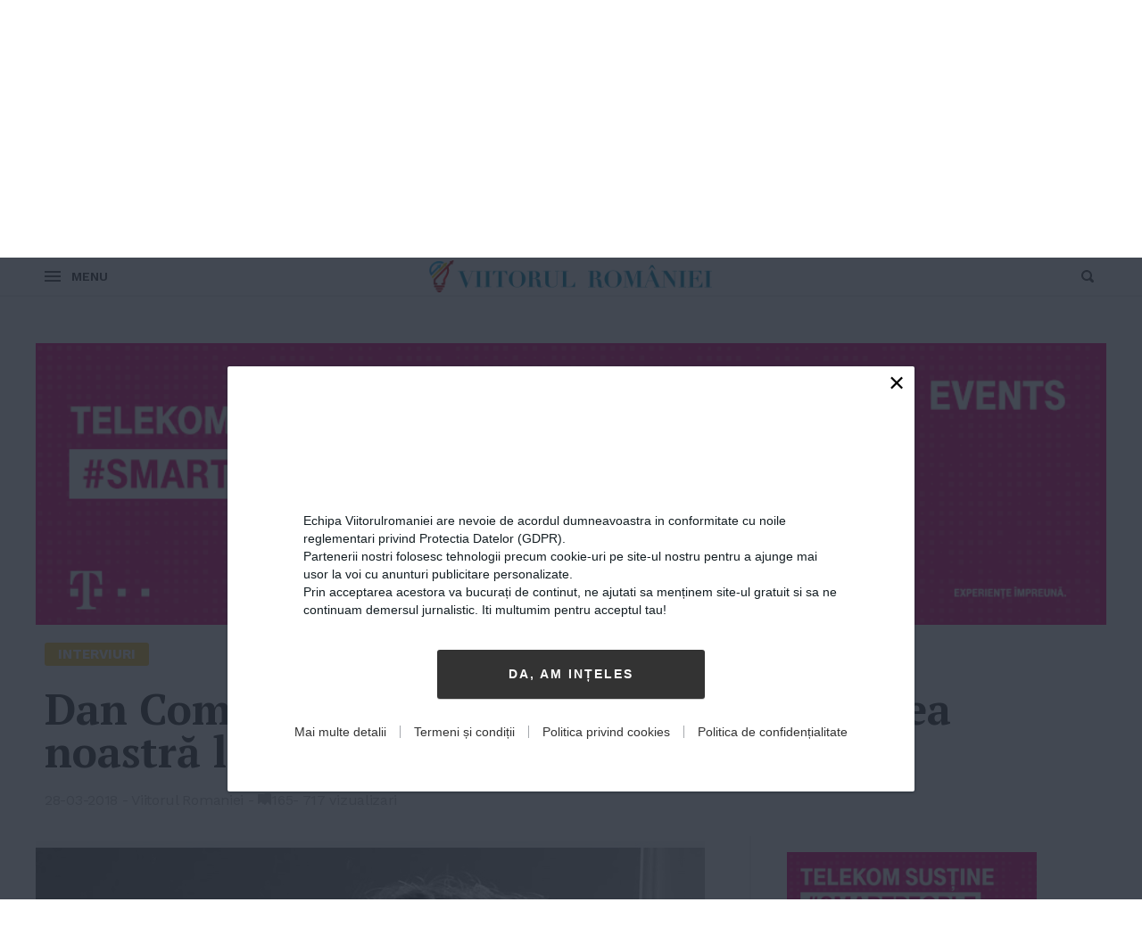

--- FILE ---
content_type: text/html; charset=UTF-8
request_url: https://viitorulromaniei.ro/2018/03/28/dan-coman-poet-ma-simt-bine-aici-lumea-noastra-literara-are-puls/
body_size: 20930
content:
<!DOCTYPE html>
<html lang="ro-RO" class="">
<head>
<meta http-equiv="Content-Type" content="text/html; charset=UTF-8" />
<meta name="viewport" content="width=device-width, initial-scale=1">
<link rel="profile" href="https://gmpg.org/xfn/11">
<link rel="pingback" href="https://viitorulromaniei.ro/xmlrpc.php">

<meta property="og:title" content="Dan Coman, poet: “Mă simt bine aici. Lumea noastră literară are puls”"><meta property="og:description" content="Bistrițeanul Dan Coman (42 de ani), absolvent de filosofie, este unul dintre cei mai premiați poeți români. Ce mai înseamnă un poet în zilele noastre? Iată. Un articol Andrei Crăciun Dan Coman, poet. Ai scris o carte – Insectarul Coman – care văd că e răsfățată anul acesta cu toate premiile mari rezervate poeziei în țara noastră. Cum s-a ajuns aici? Dan Coman: Aici nu înseamnă departe, știi bine. Adică nu e o reușită mai mare decât, să zicem, cea a [&hellip;]"><meta property="og:image" content="https://viitorulromaniei.ro/wp-content/uploads/2018/03/BB730681-2656-45DD-B8E7-457286F0256D.jpeg"><meta name="twitter:card" content="summary_large_image"><meta name='robots' content='index, follow, max-image-preview:large, max-snippet:-1, max-video-preview:-1' />
	<style>img:is([sizes="auto" i], [sizes^="auto," i]) { contain-intrinsic-size: 3000px 1500px }</style>
	
	<!-- This site is optimized with the Yoast SEO plugin v25.5 - https://yoast.com/wordpress/plugins/seo/ -->
	<title>Dan Coman, poet: “Mă simt bine aici. Lumea noastră literară are puls”</title>
	<meta name="description" content="Bistrițeanul Dan Coman (42 de ani), absolvent de filosofie, este unul dintre cei mai premiați poeți români. Ce mai înseamnă un poet în zilele noastre? Iată." />
	<link rel="canonical" href="https://viitorulromaniei.ro/2018/03/28/dan-coman-poet-ma-simt-bine-aici-lumea-noastra-literara-are-puls/" />
	<meta property="og:locale" content="ro_RO" />
	<meta property="og:type" content="article" />
	<meta property="og:title" content="Dan Coman, poet: “Mă simt bine aici. Lumea noastră literară are puls”" />
	<meta property="og:description" content="Bistrițeanul Dan Coman (42 de ani), absolvent de filosofie, este unul dintre cei mai premiați poeți români. Ce mai înseamnă un poet în zilele noastre? Iată." />
	<meta property="og:url" content="https://viitorulromaniei.ro/2018/03/28/dan-coman-poet-ma-simt-bine-aici-lumea-noastra-literara-are-puls/" />
	<meta property="og:site_name" content="Viitorul Romaniei" />
	<meta property="article:published_time" content="2018-03-28T06:00:26+00:00" />
	<meta property="article:modified_time" content="2018-03-28T17:26:35+00:00" />
	<meta property="og:image" content="https://viitorulromaniei.ro/wp-content/uploads/2018/03/BB730681-2656-45DD-B8E7-457286F0256D.jpeg" />
	<meta property="og:image:width" content="750" />
	<meta property="og:image:height" content="753" />
	<meta property="og:image:type" content="image/jpeg" />
	<meta name="author" content="Viitorul Romaniei" />
	<meta name="twitter:card" content="summary_large_image" />
	<script type="application/ld+json" class="yoast-schema-graph">{"@context":"https://schema.org","@graph":[{"@type":"WebPage","@id":"https://viitorulromaniei.ro/2018/03/28/dan-coman-poet-ma-simt-bine-aici-lumea-noastra-literara-are-puls/","url":"https://viitorulromaniei.ro/2018/03/28/dan-coman-poet-ma-simt-bine-aici-lumea-noastra-literara-are-puls/","name":"Dan Coman, poet: “Mă simt bine aici. Lumea noastră literară are puls”","isPartOf":{"@id":"https://viitorulromaniei.ro/#website"},"primaryImageOfPage":{"@id":"https://viitorulromaniei.ro/2018/03/28/dan-coman-poet-ma-simt-bine-aici-lumea-noastra-literara-are-puls/#primaryimage"},"image":{"@id":"https://viitorulromaniei.ro/2018/03/28/dan-coman-poet-ma-simt-bine-aici-lumea-noastra-literara-are-puls/#primaryimage"},"thumbnailUrl":"https://viitorulromaniei.ro/wp-content/uploads/2018/03/BB730681-2656-45DD-B8E7-457286F0256D.jpeg","datePublished":"2018-03-28T06:00:26+00:00","dateModified":"2018-03-28T17:26:35+00:00","author":{"@id":"https://viitorulromaniei.ro/#/schema/person/8683ec351dadb2bf85c9b2f6dbbdc0c7"},"description":"Bistrițeanul Dan Coman (42 de ani), absolvent de filosofie, este unul dintre cei mai premiați poeți români. Ce mai înseamnă un poet în zilele noastre? Iată.","breadcrumb":{"@id":"https://viitorulromaniei.ro/2018/03/28/dan-coman-poet-ma-simt-bine-aici-lumea-noastra-literara-are-puls/#breadcrumb"},"inLanguage":"ro-RO","potentialAction":[{"@type":"ReadAction","target":["https://viitorulromaniei.ro/2018/03/28/dan-coman-poet-ma-simt-bine-aici-lumea-noastra-literara-are-puls/"]}]},{"@type":"ImageObject","inLanguage":"ro-RO","@id":"https://viitorulromaniei.ro/2018/03/28/dan-coman-poet-ma-simt-bine-aici-lumea-noastra-literara-are-puls/#primaryimage","url":"https://viitorulromaniei.ro/wp-content/uploads/2018/03/BB730681-2656-45DD-B8E7-457286F0256D.jpeg","contentUrl":"https://viitorulromaniei.ro/wp-content/uploads/2018/03/BB730681-2656-45DD-B8E7-457286F0256D.jpeg","width":750,"height":753},{"@type":"BreadcrumbList","@id":"https://viitorulromaniei.ro/2018/03/28/dan-coman-poet-ma-simt-bine-aici-lumea-noastra-literara-are-puls/#breadcrumb","itemListElement":[{"@type":"ListItem","position":1,"name":"Home","item":"https://viitorulromaniei.ro/"},{"@type":"ListItem","position":2,"name":"Dan Coman, poet: “Mă simt bine aici. Lumea noastră literară are puls”"}]},{"@type":"WebSite","@id":"https://viitorulromaniei.ro/#website","url":"https://viitorulromaniei.ro/","name":"Viitorul Romaniei","description":"","potentialAction":[{"@type":"SearchAction","target":{"@type":"EntryPoint","urlTemplate":"https://viitorulromaniei.ro/?s={search_term_string}"},"query-input":{"@type":"PropertyValueSpecification","valueRequired":true,"valueName":"search_term_string"}}],"inLanguage":"ro-RO"},{"@type":"Person","@id":"https://viitorulromaniei.ro/#/schema/person/8683ec351dadb2bf85c9b2f6dbbdc0c7","name":"Viitorul Romaniei","image":{"@type":"ImageObject","inLanguage":"ro-RO","@id":"https://viitorulromaniei.ro/#/schema/person/image/","url":"https://secure.gravatar.com/avatar/afc631ccf4f08a3f02952ddf774f12f3d49220cf8309112abbd436fff9da7437?s=96&d=mm&r=g","contentUrl":"https://secure.gravatar.com/avatar/afc631ccf4f08a3f02952ddf774f12f3d49220cf8309112abbd436fff9da7437?s=96&d=mm&r=g","caption":"Viitorul Romaniei"},"url":"https://viitorulromaniei.ro/author/viitorul-romaniei/"}]}</script>
	<!-- / Yoast SEO plugin. -->


<link rel='dns-prefetch' href='//fonts.googleapis.com' />
<link rel="alternate" type="application/rss+xml" title="Viitorul Romaniei &raquo; Flux" href="https://viitorulromaniei.ro/feed/" />
<link rel="alternate" type="application/rss+xml" title="Viitorul Romaniei &raquo; Flux comentarii" href="https://viitorulromaniei.ro/comments/feed/" />
<script type="text/javascript">
/* <![CDATA[ */
window._wpemojiSettings = {"baseUrl":"https:\/\/s.w.org\/images\/core\/emoji\/16.0.1\/72x72\/","ext":".png","svgUrl":"https:\/\/s.w.org\/images\/core\/emoji\/16.0.1\/svg\/","svgExt":".svg","source":{"concatemoji":"https:\/\/viitorulromaniei.ro\/wp-includes\/js\/wp-emoji-release.min.js?ver=6.8.2"}};
/*! This file is auto-generated */
!function(s,n){var o,i,e;function c(e){try{var t={supportTests:e,timestamp:(new Date).valueOf()};sessionStorage.setItem(o,JSON.stringify(t))}catch(e){}}function p(e,t,n){e.clearRect(0,0,e.canvas.width,e.canvas.height),e.fillText(t,0,0);var t=new Uint32Array(e.getImageData(0,0,e.canvas.width,e.canvas.height).data),a=(e.clearRect(0,0,e.canvas.width,e.canvas.height),e.fillText(n,0,0),new Uint32Array(e.getImageData(0,0,e.canvas.width,e.canvas.height).data));return t.every(function(e,t){return e===a[t]})}function u(e,t){e.clearRect(0,0,e.canvas.width,e.canvas.height),e.fillText(t,0,0);for(var n=e.getImageData(16,16,1,1),a=0;a<n.data.length;a++)if(0!==n.data[a])return!1;return!0}function f(e,t,n,a){switch(t){case"flag":return n(e,"\ud83c\udff3\ufe0f\u200d\u26a7\ufe0f","\ud83c\udff3\ufe0f\u200b\u26a7\ufe0f")?!1:!n(e,"\ud83c\udde8\ud83c\uddf6","\ud83c\udde8\u200b\ud83c\uddf6")&&!n(e,"\ud83c\udff4\udb40\udc67\udb40\udc62\udb40\udc65\udb40\udc6e\udb40\udc67\udb40\udc7f","\ud83c\udff4\u200b\udb40\udc67\u200b\udb40\udc62\u200b\udb40\udc65\u200b\udb40\udc6e\u200b\udb40\udc67\u200b\udb40\udc7f");case"emoji":return!a(e,"\ud83e\udedf")}return!1}function g(e,t,n,a){var r="undefined"!=typeof WorkerGlobalScope&&self instanceof WorkerGlobalScope?new OffscreenCanvas(300,150):s.createElement("canvas"),o=r.getContext("2d",{willReadFrequently:!0}),i=(o.textBaseline="top",o.font="600 32px Arial",{});return e.forEach(function(e){i[e]=t(o,e,n,a)}),i}function t(e){var t=s.createElement("script");t.src=e,t.defer=!0,s.head.appendChild(t)}"undefined"!=typeof Promise&&(o="wpEmojiSettingsSupports",i=["flag","emoji"],n.supports={everything:!0,everythingExceptFlag:!0},e=new Promise(function(e){s.addEventListener("DOMContentLoaded",e,{once:!0})}),new Promise(function(t){var n=function(){try{var e=JSON.parse(sessionStorage.getItem(o));if("object"==typeof e&&"number"==typeof e.timestamp&&(new Date).valueOf()<e.timestamp+604800&&"object"==typeof e.supportTests)return e.supportTests}catch(e){}return null}();if(!n){if("undefined"!=typeof Worker&&"undefined"!=typeof OffscreenCanvas&&"undefined"!=typeof URL&&URL.createObjectURL&&"undefined"!=typeof Blob)try{var e="postMessage("+g.toString()+"("+[JSON.stringify(i),f.toString(),p.toString(),u.toString()].join(",")+"));",a=new Blob([e],{type:"text/javascript"}),r=new Worker(URL.createObjectURL(a),{name:"wpTestEmojiSupports"});return void(r.onmessage=function(e){c(n=e.data),r.terminate(),t(n)})}catch(e){}c(n=g(i,f,p,u))}t(n)}).then(function(e){for(var t in e)n.supports[t]=e[t],n.supports.everything=n.supports.everything&&n.supports[t],"flag"!==t&&(n.supports.everythingExceptFlag=n.supports.everythingExceptFlag&&n.supports[t]);n.supports.everythingExceptFlag=n.supports.everythingExceptFlag&&!n.supports.flag,n.DOMReady=!1,n.readyCallback=function(){n.DOMReady=!0}}).then(function(){return e}).then(function(){var e;n.supports.everything||(n.readyCallback(),(e=n.source||{}).concatemoji?t(e.concatemoji):e.wpemoji&&e.twemoji&&(t(e.twemoji),t(e.wpemoji)))}))}((window,document),window._wpemojiSettings);
/* ]]> */
</script>
<link rel='stylesheet' id='dashicons-css' href='https://viitorulromaniei.ro/wp-includes/css/dashicons.min.css?ver=6.8.2' type='text/css' media='all' />
<link rel='stylesheet' id='post-views-counter-frontend-css' href='https://viitorulromaniei.ro/wp-content/plugins/post-views-counter/css/frontend.min.css?ver=1.5.5' type='text/css' media='all' />
<style id='wp-emoji-styles-inline-css' type='text/css'>

	img.wp-smiley, img.emoji {
		display: inline !important;
		border: none !important;
		box-shadow: none !important;
		height: 1em !important;
		width: 1em !important;
		margin: 0 0.07em !important;
		vertical-align: -0.1em !important;
		background: none !important;
		padding: 0 !important;
	}
</style>
<link rel='stylesheet' id='wp-block-library-css' href='https://viitorulromaniei.ro/wp-includes/css/dist/block-library/style.min.css?ver=6.8.2' type='text/css' media='all' />
<style id='classic-theme-styles-inline-css' type='text/css'>
/*! This file is auto-generated */
.wp-block-button__link{color:#fff;background-color:#32373c;border-radius:9999px;box-shadow:none;text-decoration:none;padding:calc(.667em + 2px) calc(1.333em + 2px);font-size:1.125em}.wp-block-file__button{background:#32373c;color:#fff;text-decoration:none}
</style>
<style id='global-styles-inline-css' type='text/css'>
:root{--wp--preset--aspect-ratio--square: 1;--wp--preset--aspect-ratio--4-3: 4/3;--wp--preset--aspect-ratio--3-4: 3/4;--wp--preset--aspect-ratio--3-2: 3/2;--wp--preset--aspect-ratio--2-3: 2/3;--wp--preset--aspect-ratio--16-9: 16/9;--wp--preset--aspect-ratio--9-16: 9/16;--wp--preset--color--black: #000000;--wp--preset--color--cyan-bluish-gray: #abb8c3;--wp--preset--color--white: #ffffff;--wp--preset--color--pale-pink: #f78da7;--wp--preset--color--vivid-red: #cf2e2e;--wp--preset--color--luminous-vivid-orange: #ff6900;--wp--preset--color--luminous-vivid-amber: #fcb900;--wp--preset--color--light-green-cyan: #7bdcb5;--wp--preset--color--vivid-green-cyan: #00d084;--wp--preset--color--pale-cyan-blue: #8ed1fc;--wp--preset--color--vivid-cyan-blue: #0693e3;--wp--preset--color--vivid-purple: #9b51e0;--wp--preset--gradient--vivid-cyan-blue-to-vivid-purple: linear-gradient(135deg,rgba(6,147,227,1) 0%,rgb(155,81,224) 100%);--wp--preset--gradient--light-green-cyan-to-vivid-green-cyan: linear-gradient(135deg,rgb(122,220,180) 0%,rgb(0,208,130) 100%);--wp--preset--gradient--luminous-vivid-amber-to-luminous-vivid-orange: linear-gradient(135deg,rgba(252,185,0,1) 0%,rgba(255,105,0,1) 100%);--wp--preset--gradient--luminous-vivid-orange-to-vivid-red: linear-gradient(135deg,rgba(255,105,0,1) 0%,rgb(207,46,46) 100%);--wp--preset--gradient--very-light-gray-to-cyan-bluish-gray: linear-gradient(135deg,rgb(238,238,238) 0%,rgb(169,184,195) 100%);--wp--preset--gradient--cool-to-warm-spectrum: linear-gradient(135deg,rgb(74,234,220) 0%,rgb(151,120,209) 20%,rgb(207,42,186) 40%,rgb(238,44,130) 60%,rgb(251,105,98) 80%,rgb(254,248,76) 100%);--wp--preset--gradient--blush-light-purple: linear-gradient(135deg,rgb(255,206,236) 0%,rgb(152,150,240) 100%);--wp--preset--gradient--blush-bordeaux: linear-gradient(135deg,rgb(254,205,165) 0%,rgb(254,45,45) 50%,rgb(107,0,62) 100%);--wp--preset--gradient--luminous-dusk: linear-gradient(135deg,rgb(255,203,112) 0%,rgb(199,81,192) 50%,rgb(65,88,208) 100%);--wp--preset--gradient--pale-ocean: linear-gradient(135deg,rgb(255,245,203) 0%,rgb(182,227,212) 50%,rgb(51,167,181) 100%);--wp--preset--gradient--electric-grass: linear-gradient(135deg,rgb(202,248,128) 0%,rgb(113,206,126) 100%);--wp--preset--gradient--midnight: linear-gradient(135deg,rgb(2,3,129) 0%,rgb(40,116,252) 100%);--wp--preset--font-size--small: 13px;--wp--preset--font-size--medium: 20px;--wp--preset--font-size--large: 36px;--wp--preset--font-size--x-large: 42px;--wp--preset--spacing--20: 0.44rem;--wp--preset--spacing--30: 0.67rem;--wp--preset--spacing--40: 1rem;--wp--preset--spacing--50: 1.5rem;--wp--preset--spacing--60: 2.25rem;--wp--preset--spacing--70: 3.38rem;--wp--preset--spacing--80: 5.06rem;--wp--preset--shadow--natural: 6px 6px 9px rgba(0, 0, 0, 0.2);--wp--preset--shadow--deep: 12px 12px 50px rgba(0, 0, 0, 0.4);--wp--preset--shadow--sharp: 6px 6px 0px rgba(0, 0, 0, 0.2);--wp--preset--shadow--outlined: 6px 6px 0px -3px rgba(255, 255, 255, 1), 6px 6px rgba(0, 0, 0, 1);--wp--preset--shadow--crisp: 6px 6px 0px rgba(0, 0, 0, 1);}:where(.is-layout-flex){gap: 0.5em;}:where(.is-layout-grid){gap: 0.5em;}body .is-layout-flex{display: flex;}.is-layout-flex{flex-wrap: wrap;align-items: center;}.is-layout-flex > :is(*, div){margin: 0;}body .is-layout-grid{display: grid;}.is-layout-grid > :is(*, div){margin: 0;}:where(.wp-block-columns.is-layout-flex){gap: 2em;}:where(.wp-block-columns.is-layout-grid){gap: 2em;}:where(.wp-block-post-template.is-layout-flex){gap: 1.25em;}:where(.wp-block-post-template.is-layout-grid){gap: 1.25em;}.has-black-color{color: var(--wp--preset--color--black) !important;}.has-cyan-bluish-gray-color{color: var(--wp--preset--color--cyan-bluish-gray) !important;}.has-white-color{color: var(--wp--preset--color--white) !important;}.has-pale-pink-color{color: var(--wp--preset--color--pale-pink) !important;}.has-vivid-red-color{color: var(--wp--preset--color--vivid-red) !important;}.has-luminous-vivid-orange-color{color: var(--wp--preset--color--luminous-vivid-orange) !important;}.has-luminous-vivid-amber-color{color: var(--wp--preset--color--luminous-vivid-amber) !important;}.has-light-green-cyan-color{color: var(--wp--preset--color--light-green-cyan) !important;}.has-vivid-green-cyan-color{color: var(--wp--preset--color--vivid-green-cyan) !important;}.has-pale-cyan-blue-color{color: var(--wp--preset--color--pale-cyan-blue) !important;}.has-vivid-cyan-blue-color{color: var(--wp--preset--color--vivid-cyan-blue) !important;}.has-vivid-purple-color{color: var(--wp--preset--color--vivid-purple) !important;}.has-black-background-color{background-color: var(--wp--preset--color--black) !important;}.has-cyan-bluish-gray-background-color{background-color: var(--wp--preset--color--cyan-bluish-gray) !important;}.has-white-background-color{background-color: var(--wp--preset--color--white) !important;}.has-pale-pink-background-color{background-color: var(--wp--preset--color--pale-pink) !important;}.has-vivid-red-background-color{background-color: var(--wp--preset--color--vivid-red) !important;}.has-luminous-vivid-orange-background-color{background-color: var(--wp--preset--color--luminous-vivid-orange) !important;}.has-luminous-vivid-amber-background-color{background-color: var(--wp--preset--color--luminous-vivid-amber) !important;}.has-light-green-cyan-background-color{background-color: var(--wp--preset--color--light-green-cyan) !important;}.has-vivid-green-cyan-background-color{background-color: var(--wp--preset--color--vivid-green-cyan) !important;}.has-pale-cyan-blue-background-color{background-color: var(--wp--preset--color--pale-cyan-blue) !important;}.has-vivid-cyan-blue-background-color{background-color: var(--wp--preset--color--vivid-cyan-blue) !important;}.has-vivid-purple-background-color{background-color: var(--wp--preset--color--vivid-purple) !important;}.has-black-border-color{border-color: var(--wp--preset--color--black) !important;}.has-cyan-bluish-gray-border-color{border-color: var(--wp--preset--color--cyan-bluish-gray) !important;}.has-white-border-color{border-color: var(--wp--preset--color--white) !important;}.has-pale-pink-border-color{border-color: var(--wp--preset--color--pale-pink) !important;}.has-vivid-red-border-color{border-color: var(--wp--preset--color--vivid-red) !important;}.has-luminous-vivid-orange-border-color{border-color: var(--wp--preset--color--luminous-vivid-orange) !important;}.has-luminous-vivid-amber-border-color{border-color: var(--wp--preset--color--luminous-vivid-amber) !important;}.has-light-green-cyan-border-color{border-color: var(--wp--preset--color--light-green-cyan) !important;}.has-vivid-green-cyan-border-color{border-color: var(--wp--preset--color--vivid-green-cyan) !important;}.has-pale-cyan-blue-border-color{border-color: var(--wp--preset--color--pale-cyan-blue) !important;}.has-vivid-cyan-blue-border-color{border-color: var(--wp--preset--color--vivid-cyan-blue) !important;}.has-vivid-purple-border-color{border-color: var(--wp--preset--color--vivid-purple) !important;}.has-vivid-cyan-blue-to-vivid-purple-gradient-background{background: var(--wp--preset--gradient--vivid-cyan-blue-to-vivid-purple) !important;}.has-light-green-cyan-to-vivid-green-cyan-gradient-background{background: var(--wp--preset--gradient--light-green-cyan-to-vivid-green-cyan) !important;}.has-luminous-vivid-amber-to-luminous-vivid-orange-gradient-background{background: var(--wp--preset--gradient--luminous-vivid-amber-to-luminous-vivid-orange) !important;}.has-luminous-vivid-orange-to-vivid-red-gradient-background{background: var(--wp--preset--gradient--luminous-vivid-orange-to-vivid-red) !important;}.has-very-light-gray-to-cyan-bluish-gray-gradient-background{background: var(--wp--preset--gradient--very-light-gray-to-cyan-bluish-gray) !important;}.has-cool-to-warm-spectrum-gradient-background{background: var(--wp--preset--gradient--cool-to-warm-spectrum) !important;}.has-blush-light-purple-gradient-background{background: var(--wp--preset--gradient--blush-light-purple) !important;}.has-blush-bordeaux-gradient-background{background: var(--wp--preset--gradient--blush-bordeaux) !important;}.has-luminous-dusk-gradient-background{background: var(--wp--preset--gradient--luminous-dusk) !important;}.has-pale-ocean-gradient-background{background: var(--wp--preset--gradient--pale-ocean) !important;}.has-electric-grass-gradient-background{background: var(--wp--preset--gradient--electric-grass) !important;}.has-midnight-gradient-background{background: var(--wp--preset--gradient--midnight) !important;}.has-small-font-size{font-size: var(--wp--preset--font-size--small) !important;}.has-medium-font-size{font-size: var(--wp--preset--font-size--medium) !important;}.has-large-font-size{font-size: var(--wp--preset--font-size--large) !important;}.has-x-large-font-size{font-size: var(--wp--preset--font-size--x-large) !important;}
:where(.wp-block-post-template.is-layout-flex){gap: 1.25em;}:where(.wp-block-post-template.is-layout-grid){gap: 1.25em;}
:where(.wp-block-columns.is-layout-flex){gap: 2em;}:where(.wp-block-columns.is-layout-grid){gap: 2em;}
:root :where(.wp-block-pullquote){font-size: 1.5em;line-height: 1.6;}
</style>
<link rel='stylesheet' id='contact-form-7-css' href='https://viitorulromaniei.ro/wp-content/plugins/contact-form-7/includes/css/styles.css?ver=6.1' type='text/css' media='all' />
<link rel='stylesheet' id='times-style-css' href='https://viitorulromaniei.ro/wp-content/themes/times/styles.css?v=0.955&#038;ver=1.4.8' type='text/css' media='all' />
<link rel='stylesheet' id='child-style-css' href='https://viitorulromaniei.ro/wp-content/themes/times-child/styles.css?v=0.955&#038;ver=1.3' type='text/css' media='all' />
<link rel='stylesheet' id='times-fonts-css' href='https://fonts.googleapis.com/css?family=PT+Serif:400%2C700%2C700italic|Domine:400%2C700|Work+Sans:300%2C400%2C500%2C600%2C700%2C900&#038;subset=latin-ext' type='text/css' media='all' />
<link rel='stylesheet' id='fontawesome-css' href='https://viitorulromaniei.ro/wp-content/themes/times/inc/font-awesome.min.css?ver=4.6.3' type='text/css' media='all' />
<script type="text/javascript" id="post-views-counter-frontend-js-before">
/* <![CDATA[ */
var pvcArgsFrontend = {"mode":"js","postID":6306,"requestURL":"https:\/\/viitorulromaniei.ro\/wp-admin\/admin-ajax.php","nonce":"735e0507c3","dataStorage":"cookies","multisite":false,"path":"\/","domain":""};
/* ]]> */
</script>
<script type="text/javascript" src="https://viitorulromaniei.ro/wp-content/plugins/post-views-counter/js/frontend.min.js?ver=1.5.5" id="post-views-counter-frontend-js"></script>
<script type="text/javascript" src="https://viitorulromaniei.ro/wp-includes/js/jquery/jquery.min.js?ver=3.7.1" id="jquery-core-js"></script>
<script type="text/javascript" src="https://viitorulromaniei.ro/wp-includes/js/jquery/jquery-migrate.min.js?ver=3.4.1" id="jquery-migrate-js"></script>
<link rel="https://api.w.org/" href="https://viitorulromaniei.ro/wp-json/" /><link rel="alternate" title="JSON" type="application/json" href="https://viitorulromaniei.ro/wp-json/wp/v2/posts/6306" /><link rel="EditURI" type="application/rsd+xml" title="RSD" href="https://viitorulromaniei.ro/xmlrpc.php?rsd" />
<meta name="generator" content="WordPress 6.8.2" />
<link rel='shortlink' href='https://viitorulromaniei.ro/?p=6306' />
<link rel="alternate" title="oEmbed (JSON)" type="application/json+oembed" href="https://viitorulromaniei.ro/wp-json/oembed/1.0/embed?url=https%3A%2F%2Fviitorulromaniei.ro%2F2018%2F03%2F28%2Fdan-coman-poet-ma-simt-bine-aici-lumea-noastra-literara-are-puls%2F" />
<link rel="alternate" title="oEmbed (XML)" type="text/xml+oembed" href="https://viitorulromaniei.ro/wp-json/oembed/1.0/embed?url=https%3A%2F%2Fviitorulromaniei.ro%2F2018%2F03%2F28%2Fdan-coman-poet-ma-simt-bine-aici-lumea-noastra-literara-are-puls%2F&#038;format=xml" />
<link rel="icon" href="https://viitorulromaniei.ro/wp-content/uploads/2017/10/favicon.png" sizes="32x32" />
<link rel="icon" href="https://viitorulromaniei.ro/wp-content/uploads/2017/10/favicon.png" sizes="192x192" />
<link rel="apple-touch-icon" href="https://viitorulromaniei.ro/wp-content/uploads/2017/10/favicon.png" />
<meta name="msapplication-TileImage" content="https://viitorulromaniei.ro/wp-content/uploads/2017/10/favicon.png" />

            <script type="text/javascript" src="https://viitorulromaniei.ro/consent/config.js?v=1.0.1"></script>
            <script type="text/javascript" src="https://viitorulromaniei.ro/consent/consent.js?v=1.0.1"></script>
        <script type="text/javascript">function timesWO(o,n,e,t){var r=screen.width/2-e/2,i=screen.height/2-t/2;return window.open(o,n,"toolbar=no, location=no, directories=no, status=no, menubar=no, scrollbars=no, resizable=no, copyhistory=no, width="+e+", height="+t+", top="+i+", left="+r)}var timesStickySidebar=true;var timesSpecialLayout=true;var timesHeroParallax=true;var timesElevateClick=true;var timesLoadFade=true;var timesLoadFadeIn=false;var isSafariFade=/^((?!chrome|android).)*safari/i.test(navigator.userAgent);var timesScrollTo=true;var timesTransparentLabels=true;var timesAutoHypher=true;var timesExptTweak=true;var timesFeaturedParagraph=true;var timesAutoDropCap=true;var timesHeaderLayout='basic';var timesMenuLayout='basic';var timesMobileMenuLayout='mobile';var timesIsCustomizer=false;var timesIsTicker=false;var timesHomepagePostIDs=[];var timesIgnoreMailtoLinks=false;var timesHomepageUnique=false;var timesHomepageUsedPostsJSON=[];var timesSingularPostID=6306;var timesSingularBaseURL='/2018/03/28/dan-coman-poet-ma-simt-bine-aici-lumea-noastra-literara-are-puls/';var timesPostDisableFeaturedParagraph=false;var timesPostDisableAutoDropCap=false;var timesPostCommentPageNumber=1;var timesPostCommentDefaultSorting='oldest';(function($){"use strict";function fadeInPage(){function d(){setTimeout(function(){$("body").addClass("loaded")},8e3)}d(),1==isSafariFade&&$("body").addClass("zero loaded"),1==isSafariFade&&0==timesLoadFade&&$("body").ready(function(){$("body").addClass("zero loaded")}),1==timesLoadFadeIn&&$(window).bind("load",function(){$("body").addClass("loaded")}),$(window).bind("beforeunload",function(){1!=isSafariFade&&0!=timesLoadFade&&(timesIgnoreMailtoLinks?timesIgnoreMailtoLinks=!1:($("body").removeClass("zero loaded"),setTimeout(function(){$("body").addClass("loaded")},6e3))),d()})}$("html").addClass("js"),"opacity"in document.documentElement.style&&$("html").addClass("js-opacity"),"onmouseover"in document.documentElement&&$("html").addClass("hoverable"),fadeInPage();})(jQuery);</script><style type="text/css">@media (min-width:960px){.widget-area.article-sidebar:not(:hover) img{-webkit-filter:grayscale(100%);filter:grayscale(100%);-webkit-transition:-webkit-filter 2s ease 1s;transition:-webkit-filter 2s ease 1s;transition:filter 2s ease 1s;transition:filter 2s ease 1s,-webkit-filter 2s ease 1s}.widget-area.article-sidebar:hover :not(.stickyadelesq):not(.widget_times_ad_widget) img{-webkit-transition:-webkit-filter .18s ease;transition:-webkit-filter .18s ease;transition:filter .18s ease;transition:filter .18s ease,-webkit-filter .18s ease}}</style></head>

<body class="wp-singular post-template-default single single-post postid-6306 single-format-standard wp-theme-times wp-child-theme-times-child standard-article-layout">a
<script type="text/javascript">if ( isSafariFade || timesLoadFade && !timesLoadFadeIn || !timesLoadFadeIn ) document.body.className += " zero loaded";</script>
<a class="skip-link screen-reader-text before-header-link" href="#content">Skip to content</a>

	<nav id="sec-navigation" class="layout-boxed background-light padding-large">
		<div class="row">
			<div class="search-icon"><img src="https://viitorulromaniei.ro/wp-content/themes/times/img/magni.svg" class="svg-inject"><span class="screen-reader-text">Search</span></div>
						<div class="date" title="Date &amp; Time in Europe/Bucharest"><time datetime="2026-01-21">21 ianuarie 2026</time></div>
			
			<ul id="secondary-menu" class="menu"><li class="page_item page-item-11"><a href="https://viitorulromaniei.ro/acasa/">Acasa</a></li>
<li class="page_item page-item-13"><a href="https://viitorulromaniei.ro/viitorul-romaniei/">Viitorul Romaniei</a></li>
<li class="page_item page-item-98"><a href="https://viitorulromaniei.ro/spune-ti-povestea/">Spune-ti povestea!</a></li>
<li class="page_item page-item-102"><a href="https://viitorulromaniei.ro/termeni-si-conditii/">Termeni si conditii</a></li>
<li class="page_item page-item-7895"><a href="https://viitorulromaniei.ro/contact/">Contact</a></li>
</ul>
						<div class="social-media-icons">
							</div>
					</div>
	</nav>

<div class="row">
	<header id="masthead" class="site-header basic hide-tagline" role="banner">
		
		<div class="site-branding no-hy times-logo">
			<a href="https://viitorulromaniei.ro/" rel="home"><img width="450" height="171" src="https://www.viitorulromaniei.ro/wp-content/uploads/2018/05/logoVR.jpg" alt="Viitorul Romaniei - "></a>	</div>
		
			<nav id="site-navigation" class="main-navigation custom-menu" role="navigation">
	<ul id="primary-menu" class="clear"><li class="times-menu-item-fade top-level-cat" data-times-cmcid="7383"><a href="https://viitorulromaniei.ro/category/smartpeople/" style="background: #e30177">#smartpeople</a><section class="top-level-post-area std-dropdown"><header class="top-section-info clear"><h1>#smartpeople</h1><p class="cat-description"> </p><a href="https://viitorulromaniei.ro/category/smartpeople/" class="more-btn">More Articles</a><p class="cat-post-count">99 articles</p></header><div class="controls"><div class="left"><img src="https://viitorulromaniei.ro/wp-content/themes/times/img/arrow-med-left.svg" class="svg-inject"></div><div class="right"><img src="https://viitorulromaniei.ro/wp-content/themes/times/img/arrow-med-right.svg" class="svg-inject"></div></div><div class="cat-posts clear"><div class="placeholder"><div class="holder"></div><div class="holder"></div><div class="holder"></div><div class="holder"></div></div><div class="posts-wrap"></div></div></section></li><li class="times-menu-item-fade top-level-cat" data-times-cmcid="3238"><a href="https://viitorulromaniei.ro/category/interviuri/" style="background: #fac73c">Interviuri</a><section class="top-level-post-area std-dropdown"><header class="top-section-info clear"><h1>Interviuri</h1><p class="cat-description"> </p><a href="https://viitorulromaniei.ro/category/interviuri/" class="more-btn">More Articles</a><p class="cat-post-count">800 articles</p></header><div class="controls"><div class="left"><img src="https://viitorulromaniei.ro/wp-content/themes/times/img/arrow-med-left.svg" class="svg-inject"></div><div class="right"><img src="https://viitorulromaniei.ro/wp-content/themes/times/img/arrow-med-right.svg" class="svg-inject"></div></div><div class="cat-posts clear"><div class="placeholder"><div class="holder"></div><div class="holder"></div><div class="holder"></div><div class="holder"></div></div><div class="posts-wrap"></div></div></section></li><li class="times-menu-item-fade top-level-cat" data-times-cmcid="3239"><a href="https://viitorulromaniei.ro/category/reportaje/" style="background: #ff71a4">Reportaje</a><section class="top-level-post-area std-dropdown"><header class="top-section-info clear"><h1>Reportaje</h1><p class="cat-description"> </p><a href="https://viitorulromaniei.ro/category/reportaje/" class="more-btn">More Articles</a><p class="cat-post-count">45 articles</p></header><div class="controls"><div class="left"><img src="https://viitorulromaniei.ro/wp-content/themes/times/img/arrow-med-left.svg" class="svg-inject"></div><div class="right"><img src="https://viitorulromaniei.ro/wp-content/themes/times/img/arrow-med-right.svg" class="svg-inject"></div></div><div class="cat-posts clear"><div class="placeholder"><div class="holder"></div><div class="holder"></div><div class="holder"></div><div class="holder"></div></div><div class="posts-wrap"></div></div></section></li><li class="times-menu-item-fade top-level-cat" data-times-cmcid="3241"><a href="https://viitorulromaniei.ro/category/portrete/" style="background: #86cb64">Portrete</a><section class="top-level-post-area std-dropdown"><header class="top-section-info clear"><h1>Portrete</h1><p class="cat-description"> </p><a href="https://viitorulromaniei.ro/category/portrete/" class="more-btn">More Articles</a><p class="cat-post-count">56 articles</p></header><div class="controls"><div class="left"><img src="https://viitorulromaniei.ro/wp-content/themes/times/img/arrow-med-left.svg" class="svg-inject"></div><div class="right"><img src="https://viitorulromaniei.ro/wp-content/themes/times/img/arrow-med-right.svg" class="svg-inject"></div></div><div class="cat-posts clear"><div class="placeholder"><div class="holder"></div><div class="holder"></div><div class="holder"></div><div class="holder"></div></div><div class="posts-wrap"></div></div></section></li><li class="times-menu-item-fade top-level-cat" data-times-cmcid="3240"><a href="https://viitorulromaniei.ro/category/stiri/" style="background: #ff7c47">Stiri</a><section class="top-level-post-area std-dropdown"><header class="top-section-info clear"><h1>Stiri</h1><p class="cat-description"> </p><a href="https://viitorulromaniei.ro/category/stiri/" class="more-btn">More Articles</a><p class="cat-post-count">673 articles</p></header><div class="controls"><div class="left"><img src="https://viitorulromaniei.ro/wp-content/themes/times/img/arrow-med-left.svg" class="svg-inject"></div><div class="right"><img src="https://viitorulromaniei.ro/wp-content/themes/times/img/arrow-med-right.svg" class="svg-inject"></div></div><div class="cat-posts clear"><div class="placeholder"><div class="holder"></div><div class="holder"></div><div class="holder"></div><div class="holder"></div></div><div class="posts-wrap"></div></div></section></li><li class="times-menu-item-fade top-level-cat" data-times-cmcid="6301"><a href="https://viitorulromaniei.ro/category/video/" style="background: #00a6e2">Video</a><section class="top-level-post-area std-dropdown"><header class="top-section-info clear"><h1>Video</h1><p class="cat-description"> </p><a href="https://viitorulromaniei.ro/category/video/" class="more-btn">More Articles</a><p class="cat-post-count">4 articles</p></header><div class="controls"><div class="left"><img src="https://viitorulromaniei.ro/wp-content/themes/times/img/arrow-med-left.svg" class="svg-inject"></div><div class="right"><img src="https://viitorulromaniei.ro/wp-content/themes/times/img/arrow-med-right.svg" class="svg-inject"></div></div><div class="cat-posts clear"><div class="placeholder"><div class="holder"></div><div class="holder"></div><div class="holder"></div><div class="holder"></div></div><div class="posts-wrap"></div></div></section></li><li><div class="search-icon"><img src="https://viitorulromaniei.ro/wp-content/themes/times/img/magni.svg" class="svg-inject"><span class="screen-reader-text">Search</span></div></li></ul>		<div class="compact-menu row">
		<div class="wrap">
			<span class="compact-menu-btn"><img src="https://viitorulromaniei.ro/wp-content/themes/times/img/hamburger.svg" class="svg-inject">Menu</span>
			<span class="title"><a href="https://viitorulromaniei.ro/" rel="home"><img width="366" height="40" src="https://www.viitorulromaniei.ro/wp-content/uploads/2017/10/logo-mc.png" alt="Viitorul Romaniei - "></a></span>
			<span class="compact-search-btn"><img src="https://viitorulromaniei.ro/wp-content/themes/times/img/magni.svg" class="svg-inject"></span>
		</div>
	</div>
    <div class="like-button">
        <div class="fb-like" data-href="" data-layout="button" data-action="like" data-size="small" data-show-faces="false" data-share="false"></div>
    </div>
</nav>
<div class="search-cover"><div class="row"><form role="search" method="get" class="custom-search-form" action="https://viitorulromaniei.ro/"><input type="submit" class="search-submit" value="Search"><input type="search" class="search-field" placeholder="What are you looking for?" value="" autocomplete="off" name="s" title="Search for:"><img src="https://viitorulromaniei.ro/wp-content/themes/times/img/magni-big.svg" class="svg-inject search-icon"></form></div></div>				<div id="navshad"></div>
		
        

	</header>

	</div>

          <div class="row" style="padding-bottom: 20px;">
            <div class="branding telekom2">
                <a class="center" href="https://www.telekom.ro/business/?utm_source=viitorulromaniei.ro&utm_medium=branding&utm_campaign=Telekom_Romania_ViitorulRomaniei_18&utm_term=web_prosp"></a>
            </div>
        </div>
    
	<div class="row" id="content">

        <div class="introduction">
	<div class="label" style="background: #fac73c;"><ul class="post-categories">
	<li><a href="https://viitorulromaniei.ro/category/interviuri/" rel="category tag">Interviuri</a></li></ul></div>
	<h1 class="title">Dan Coman, poet: “Mă simt bine aici. Lumea noastră literară are puls”</h1>
	<div class="meta"><span class="published-ago"><time datetime="2018-03-28T09:00:26+03:00">28-03-2018</time></span> - <a href="https://viitorulromaniei.ro/author/viitorul-romaniei/" rel="author" class="author">Viitorul Romaniei</a> - <span class="bookmarks-count"><img src="https://viitorulromaniei.ro/wp-content/themes/times/img/bookmark-meta-mobile.svg" class="svg-inject meta-mobile"><img src="https://viitorulromaniei.ro/wp-content/themes/times/img/bookmark-meta.svg" class="svg-inject meta-normal">165</span>- <span class="views-count">717 vizualizari</span><div class="stat" style="display:inline; vertical-align:middle;">
                    <div class="fb-like" data-href="https://viitorulromaniei.ro/2018/03/28/dan-coman-poet-ma-simt-bine-aici-lumea-noastra-literara-are-puls/" data-layout="button" data-action="like" data-size="small" data-show-faces="false" data-share="false"></div>
                </div></div></div>
		<div class="col lt10">
			<article class="post mass single standard-layout post-6306 type-post status-publish format-standard has-post-thumbnail hentry category-interviuri category-feature tag-bistrita tag-dan-coman tag-dan-coman-poet tag-diana-geacar tag-elena-vladareanu tag-insectarul-coman tag-literatura tag-literatura-romaneasca tag-poeti-contemporani tag-poeti-romani tag-poezie tag-romania tag-teodor-duna tag-teodora-coman" id="post-6306">

				<hr>

				<figure class="featured-image"><img class="attachment-single-thumb size-single-thumb wp-post-image" alt="Bistrițeanul Dan Coman (42 de ani), absolvent de filosofie, este unul dintre cei mai premiați poeți români. Ce mai înseamnă un poet în zilele noastre? Iată. Un articol Andrei Crăciun Dan Coman, poet. Ai scris o carte – Insectarul Coman – care văd că e răsfățată anul acesta cu toate premiile mari rezervate poeziei în țara noastră. Cum s-a ajuns aici? Dan Coman: Aici nu înseamnă departe, știi bine. Adică nu e o reușită mai mare decât, să zicem, cea a [&hellip;]" width="750" height="753" srcset="https://viitorulromaniei.ro/wp-content/uploads/2018/03/BB730681-2656-45DD-B8E7-457286F0256D-360x361.jpeg 360w, https://viitorulromaniei.ro/wp-content/uploads/2018/03/BB730681-2656-45DD-B8E7-457286F0256D-700x703.jpeg 700w, https://viitorulromaniei.ro/wp-content/uploads/2018/03/BB730681-2656-45DD-B8E7-457286F0256D-720x723.jpeg 720w, https://viitorulromaniei.ro/wp-content/uploads/2018/03/BB730681-2656-45DD-B8E7-457286F0256D.jpeg 780w, https://viitorulromaniei.ro/wp-content/uploads/2018/03/BB730681-2656-45DD-B8E7-457286F0256D.jpeg 1120w, https://viitorulromaniei.ro/wp-content/uploads/2018/03/BB730681-2656-45DD-B8E7-457286F0256D.jpeg 1400w, https://viitorulromaniei.ro/wp-content/uploads/2018/03/BB730681-2656-45DD-B8E7-457286F0256D.jpeg 1560w, https://viitorulromaniei.ro/wp-content/uploads/2018/03/BB730681-2656-45DD-B8E7-457286F0256D.jpeg 2240w" sizes="(min-width:1200px) 780px, (min-width:1200px) and (min-aspect-ratio:2) 1560px, (min-width:600px) 700px, (min-width:600px) and (min-aspect-ratio:2) 1400px, (min-width:360px) 360px, (min-width:360px) and (min-aspect-ratio:2) 720px, 100vw"></figure>
				<div class="content bass">
					<p class="long"><em>Bistrițeanul Dan Coman (42 de ani), absolvent de filosofie, este unul dintre cei mai premiați poeți români. </em><em>Ce mai înseamnă un poet în zilele noastre? Iată. </em></p>
<p><strong>Un articol Andrei Crăciun </strong></p>
<p><strong>Dan Coman, poet. Ai scris o carte – Insectarul Coman – care văd că e răsfățată anul acesta cu toate premiile mari rezervate poeziei în țara noastră. Cum s-a ajuns aici? </strong></p>
<p><strong><br />
</strong>Dan Coman: <em>Aici</em> nu înseamnă departe, știi bine. Adică nu e o reușită mai mare decât, să zicem, cea a lui Cicâldău de la Viitorul care înscrie două sau trei etape la rând și e imediat ridicat în slăvi de presă, intervievat, dorit de Becali la Marele Club. După care vine umbra, deasă și densă ca podbalul. Cam atât durează și gloria asta literară (și e foarte bine că e așa). În rest, fac ce-am făcut mereu: beau cafele cu prietenii, mă plimb prin Bistritz, mă bucur de tutun și de literatura altora. Și, ca să-l citez tot pe tânărul nostru fotbalist, <em>în afara terenului</em> (a scrisului), <em>două dintre cele mai importante lucruri sunt odihna şi alimentaţia</em>, deci o viață disciplinată fără de care treaba asta cu scrisul, extrem de solicitantă, nu ar duce nicăieri. Datorită acestei discipline am scris întotdeauna cu o uriașă plăcere iar plăcerea asta s-a întors de fiecare dată înapoi, în viața de zi cu zi, făcând-o suportabilă.</p>
<p><strong><br />
Ce mai înseamnă să fii poet, în zilele și pe meleagurile noastre? </strong></p>
<p><strong><br />
</strong>Dan Coman: Înseamnă să te trezești foarte devreme, să faci cea mai bună cafea la ibric din lume, să umpli simultan o scrumieră și două pagini, să desprinzi lumina încâlcită în rama ferestrei, să nu ai nici o clipă senzația că ești poet, să fii profesor cînd ești la școală, client fidel la magazinul din colț și vecin de încredere pe scara blocului, să dispari zile în șir fără ca cineva să observe, să vorbești despre literatură ca despre un lucru (cel puțin) la fel de important ca strungăritul, să recitești mereu poemele altora. Nimic neobișnuit, așadar, nimic spectaculos. Toate aceste lucruri își vor arăta însă, în timp, eficiența. Sunt exact lucrurile care, asemeni sofisticatelor pelicule de praf, în tăcere și aproape neobservate, se așază în straturi deasupra lumii, sporindu-i consistența.</p>
<p>&nbsp;</p>
<p><strong>Cine este, de unde vine și încotro se îndreaptă Dan Coman? Eu te știam mai ales de tânăr prozator de factură hrabaliană&#8230; </strong></p>
<p><strong><br />
</strong>Dan Coman:<strong> </strong><em>A fost elegant/ Și poet pe deasupra/ Cu puteri nu prea mari/ Dar cu inimă falnică/ Și pe-o oarecare femeie/ De peste patruzeci de ani/ o numea iubită și fetiță zburdalnică./</em> <em>Fericirea, spunea, e-n dibăcia mâinilor și-a minții… </em>(Esenin, <em>Omul negru</em>). În cazul meu, versurile astea se potrivesc la marele fix. Cât despre proză – niciodată nu am avut destulă forță ca să mă înham la o treabă atât de serioasă. Iar dacă uneori am lucrat cu instrumentele riguroase și extrem de eficiente ale prozei, am făcut-o doar pentru a vorbi despre poezie. Și doar atunci când poezia mi s-a părut că blochează mișcările, reluându-le pe aceleași coordonate, repetându-le în gol, inutil.</p>
<p>&nbsp;</p>
<p><strong>Cum stăm, la zi, cu literatura românescă? Ce se întâmplă? Îți place această lume mică, dar iute la mânie? Practici exerciții de admirație pe contemporanii dumitale și, dacă da, de ce și pe cine?</strong></p>
<p><strong><br />
</strong>Dan Coman:<strong> </strong>Mă simt foarte bine aici. Îmi place ritmul cu care crește și descrește lumea asta atât de colorată. Probabil și pentru că am norocul să stau la Bistritz, aici unde literatura ajunge mult mai des decât oamenii care o scriu, o dezbat și o aranjează în rafturi. Chiar ieri, în ClassCafe (intrasem să-mi beau cafeaua de seară), o domnișoară roșcată, așezată la masa de lângă geam, citea T. O. Bobe și zâmbea încântată. Ori săptămâna trecută, în pauza mare (fumam în fața școlii), când le-am auzit pe cele două profe de engleză vorbind despre cât de mișto e ultima carte a lui Teodor Dună (oare cum au făcut rost de ea atât de rapid?). Ca să nu mai vorbesc de Casa Cărții Steinhardt, unde librăreasa recomanda unor puști de liceu Komartin, Elena Vlădăreanu, Teodora Coman, Diana Geacăr sau Vlad Moldovan. Când, astă toamnă, am organizat o lectură a lui Bogdan-Alexandru Stănescu într-o cafenea din Bistritz, s-a stat mai bine de o oră jumate pentru autografe. Ca să nu mai zic de mijlocul lui iulie, perioada-n care, de zece ani, organizăm aici festivalul de poezie, festival la care vin peste 200 de oameni și unde se vând, în patru zile, sute de cărți de poezie contemporană.</p>
<p>Așadar mă simt bine aici. Lumea noastră literară, chiar dacă hipertensivă, are puls bun. E adevărat, uneori pare răsfățată fără motiv, are crize violente, se ascunde speriată sub pat. Dar e în viață. Crește văzând cu ochii. Ia în greutate an de an. Vorbește. Déjà te poți înțelege cu ea.</p>
<p><strong> </strong></p>
<p><strong>Te-ai angajat și dumneata social sau stai în turnulețul de fildeș și așterni vers după vers? Cum faci? Ce e acolo la voi, la uniune, la scriitori? Ești afiliat? Te ții deoparte?<br />
</strong></p>
<p>Dan Coman:<strong> </strong>N-am făcut parte niciodată din vreo asociație scriitoricească. Pur și simplu nu înțeleg sensul unor astfel de lucruri. Nu mă interesează deloc. Iar turnul de fildeș e de multă vreme expus la muzeu. E imposibil, în ziua de azi, să nu fii implicat social. Realitatea nu ți-o permite. Doar că această implicare are foarte multe laturi – și cred că esențial e să găsești zona optimă în care s-o manifești. E drept, într-un orășel din nord pare că lucrurile de acest gen au mai puțină importanță, poți avea de multe ori senzația că gesturile astea sunt în zadar – dar îndoiala trece repede dacă acționezi. Iar acțiunea e întotdeauna anterioară poeziei, determinînd-o și dându-i contur.</p>
<p>&nbsp;</p>
<p><strong>Către viitorul țării și lumii noastre te uiți cu atenție și îngrijorare? Ce crezi dumneata că mai vine peste noi? </strong></p>
<p>Dan Coman:<strong> </strong>Bunică-meu îmi povestea cum, atunci cînd a apărut prima dată televizorul la noi în sat, lumea era convinsă că vine sfârșitul lumii. La fel, când au văzut primul tren (scrie-n biblie, ziceau învățații satului, lumea se va sfârși cînd șarpele de foc va umbla pe cărări de fier dintr-o parte într-alta a cîmpurilor!). Lumea s-a sfârșit și se tot sfârșește, la nesfârșit. Dar oamenii au devenit mai rezistenți decât gîndacii și mai abili decât șobolanii: au la dispoziție mecanisme interne, foarte sofisticate, de adaptare, de supraviețuire. Că vremurile se schimbă tot mai rapid, asta e evident. Dacă se schimbă în bine sau în rău, e foarte greu de spus. Iar pentru ceea ce va fi în lume peste 4-500 de ani nu pot să-mi fac, cu adevărat, probleme: e o perioadă prea abstractă ca să am emoții în privința ei.</p>
<p><strong>Nu te-a bătut gândul emigrării? Ce te ține pe la noi?<br />
</strong></p>
<p>Dan Coman:<strong> </strong>Am fost întotdeauna un om comod. N-am vrut decât să trăiesc liniștit și să scriu. Ceea ce am și făcut, multă vreme. Și nu, nu m-am gândit niciodată să plec, să emigrez. Niciodată până acum vreun an-jumate, doi. Însă de-atunci gândul ăsta nu-mi mai dă pace deloc.</p>
<p><strong>Dan Coman, un cuvânt de încheiere către cititorii îndrăgitului nostru site. Lasă-ne o nădejde și, dacă se poate, de ce nu?, un vers.<br />
</strong></p>
<p>Dan Coman:<strong> </strong>Vino să vezi: capul meu e un dulăpior cu medicamente,<br />
un loc aseptic și răcoros &#8211; dreptunghiul de placaj proiectat pentru siguranță.<br />
Strecoară-ți mîna și ia pastile proaspete: te vor ajuta imediat să uiți.</p>
<p>&nbsp;</p>
<p><strong><br />
<em>“Am fost întotdeauna un om comod. N-am vrut decât să trăiesc liniștit și să scriu. Ceea ce am și făcut, multă vreme.”</em></strong></p>
<p><strong>Dan Coman, poet </strong></p>
<div class="post-views content-post post-6306 entry-meta load-static">
				<span class="post-views-icon dashicons dashicons-chart-bar"></span> <span class="post-views-label">Post Views:</span> <span class="post-views-count">717</span>
			</div>									</div>

				<aside class="mobile-post-info mobile-sidebar">
					
					<section class="times-post-share-buttons bass-share-buttons"><a class="facebook" href="https://www.facebook.com/sharer/sharer.php?u=https%3A%2F%2Fviitorulromaniei.ro%2F2018%2F03%2F28%2Fdan-coman-poet-ma-simt-bine-aici-lumea-noastra-literara-are-puls%2F" onclick="event.preventDefault(); wo('https://www.facebook.com/sharer/sharer.php?u=https%3A%2F%2Fviitorulromaniei.ro%2F2018%2F03%2F28%2Fdan-coman-poet-ma-simt-bine-aici-lumea-noastra-literara-are-puls%2F', 'Share this post on Facebook', '540', '460')">Share</a><a class="twitter" href="https://twitter.com/home?status=https%3A%2F%2Fviitorulromaniei.ro%2F2018%2F03%2F28%2Fdan-coman-poet-ma-simt-bine-aici-lumea-noastra-literara-are-puls%2F" onclick="event.preventDefault(); wo('https://twitter.com/home?status=https%3A%2F%2Fviitorulromaniei.ro%2F2018%2F03%2F28%2Fdan-coman-poet-ma-simt-bine-aici-lumea-noastra-literara-are-puls%2F', 'Share this post on Twitter', '540', '500')">Tweet</a><a class="gplus" href="https://plus.google.com/share?url=https%3A%2F%2Fviitorulromaniei.ro%2F2018%2F03%2F28%2Fdan-coman-poet-ma-simt-bine-aici-lumea-noastra-literara-are-puls%2F" onclick="event.preventDefault(); wo('https://plus.google.com/share?url=https%3A%2F%2Fviitorulromaniei.ro%2F2018%2F03%2F28%2Fdan-coman-poet-ma-simt-bine-aici-lumea-noastra-literara-are-puls%2F', 'Share this post on Google+', '512', '500')"><span class="screen-reader-text">Share on Google+</span></a><a class="whatsapp" href="whatsapp://send?text=https%3A%2F%2Fviitorulromaniei.ro%2F2018%2F03%2F28%2Fdan-coman-poet-ma-simt-bine-aici-lumea-noastra-literara-are-puls%2F"><span class="screen-reader-text">Send with WhatsApp</span></a></section>
									</aside>

				<section class="inaction clear"><div class="btn recommend-btn tvote-wrap">
						<a href="https://viitorulromaniei.ro/wp-admin/admin-ajax.php?action=times_process_times_vote&nonce=fba4db478d&post_id=6306&disabled=true&is_comment=false" class="tvote-button tvote-button-6306" data-nonce="fba4db478d" data-post-id="6306" data-iscomment="false"></a>			<span><span class="tvote-count">165</span> recommended</span>			<img src="https://viitorulromaniei.ro/wp-content/themes/times/img/big-bookmark.svg" class="svg-inject">
		</div><div class="btn share-btn">
					<img src="https://viitorulromaniei.ro/wp-content/themes/times/img/share-big.svg" alt="comments icon" class="svg-inject share-icon">
											<span>Share</span>
										<div class="tooltip bass-share-buttons">
						<a class="facebook" href="https://www.facebook.com/sharer/sharer.php?u=https%3A%2F%2Fviitorulromaniei.ro%2F2018%2F03%2F28%2Fdan-coman-poet-ma-simt-bine-aici-lumea-noastra-literara-are-puls%2F" onclick="event.preventDefault(); timesWO('https://www.facebook.com/sharer/sharer.php?u=https%3A%2F%2Fviitorulromaniei.ro%2F2018%2F03%2F28%2Fdan-coman-poet-ma-simt-bine-aici-lumea-noastra-literara-are-puls%2F', 'Share this post on Facebook', '540', '460')">Share</a><a class="twitter" href="https://twitter.com/home?status=https%3A%2F%2Fviitorulromaniei.ro%2F2018%2F03%2F28%2Fdan-coman-poet-ma-simt-bine-aici-lumea-noastra-literara-are-puls%2F" onclick="event.preventDefault(); timesWO('https://twitter.com/home?status=https%3A%2F%2Fviitorulromaniei.ro%2F2018%2F03%2F28%2Fdan-coman-poet-ma-simt-bine-aici-lumea-noastra-literara-are-puls%2F', 'Share this post on Twitter', '540', '500')">Tweet</a><a class="gplus" href="https://plus.google.com/share?url=https%3A%2F%2Fviitorulromaniei.ro%2F2018%2F03%2F28%2Fdan-coman-poet-ma-simt-bine-aici-lumea-noastra-literara-are-puls%2F" onclick="event.preventDefault(); timesWO('https://plus.google.com/share?url=https%3A%2F%2Fviitorulromaniei.ro%2F2018%2F03%2F28%2Fdan-coman-poet-ma-simt-bine-aici-lumea-noastra-literara-are-puls%2F', 'Share this post on Google+', '512', '500')">Share</a><a class="pinterest" href="https://pinterest.com/pin/create/button/?url=https%3A%2F%2Fviitorulromaniei.ro%2F2018%2F03%2F28%2Fdan-coman-poet-ma-simt-bine-aici-lumea-noastra-literara-are-puls%2F&amp;media=https://viitorulromaniei.ro/wp-content/uploads/2018/03/BB730681-2656-45DD-B8E7-457286F0256D.jpeg&amp;description=WordPress" onclick="event.preventDefault(); timesWO('https://pinterest.com/pin/create/button/?url=https%3A%2F%2Fviitorulromaniei.ro%2F2018%2F03%2F28%2Fdan-coman-poet-ma-simt-bine-aici-lumea-noastra-literara-are-puls%2F&amp;media=https://viitorulromaniei.ro/wp-content/uploads/2018/03/BB730681-2656-45DD-B8E7-457286F0256D.jpeg&amp;description=WordPress', 'Share this post on Pinterest', '540', '500')">Pin it</a>					</div>
			</div></section>
			</article>
		</div>

		<div class="col lt5">

			<div class="stats">
									<div class="stat post-views">
						                        <span class="count">717</span>
                        <span class="text">vizualizari</span>
					</div>
				
				<div class="stat bookmark-post tvote-wrap" title="Bookmark">
					<a href="https://viitorulromaniei.ro/wp-admin/admin-ajax.php?action=times_process_times_vote&nonce=fba4db478d&post_id=6306&disabled=true&is_comment=false" class="tvote-button tvote-button-6306" data-nonce="fba4db478d" data-post-id="6306" data-iscomment="false"></a>					<img src="https://viitorulromaniei.ro/wp-content/themes/times/img/bookmark-single.svg" alt="bookmark icon" class="svg-inject">
				</div>

			</div>

			<aside class="widget-area article-sidebar">

                <a class="center" href="https://www.telekom.ro/business/?utm_source=viitorulromaniei.ro&utm_medium=branding&utm_campaign=Telekom_Romania_ViitorulRomaniei_18&utm_term=web_prosp">
                    <img style="filter: grayscale(0%);" src="https://viitorulromaniei.ro/wp-content/themes/times-child/images/telekom-300.gif" alt="" />
                </a>
								<section class="widget post-info">
					<h2 class="widget-title bd2">Detalii articol</h2>

					<section class="post-author-bio"><img alt='' src='https://secure.gravatar.com/avatar/afc631ccf4f08a3f02952ddf774f12f3d49220cf8309112abbd436fff9da7437?s=72&#038;d=mm&#038;r=g' srcset='https://secure.gravatar.com/avatar/afc631ccf4f08a3f02952ddf774f12f3d49220cf8309112abbd436fff9da7437?s=144&#038;d=mm&#038;r=g 2x' class='avatar avatar-72 photo' height='72' width='72' decoding='async'/><h3>Viitorul Romaniei</h3><p> <a href="https://viitorulromaniei.ro/author/viitorul-romaniei/" class="more-link">More <span>&raquo;</span></a></p></section>
										<div class="tags">
						<span class="hash">#</span><a href="https://viitorulromaniei.ro/tag/bistrita/" rel="tag">bistrita</a><span class="comma">, </span><a href="https://viitorulromaniei.ro/tag/dan-coman/" rel="tag">Dan Coman</a><span class="comma">, </span><a href="https://viitorulromaniei.ro/tag/dan-coman-poet/" rel="tag">Dan Coman poet</a><span class="comma">, </span><a href="https://viitorulromaniei.ro/tag/diana-geacar/" rel="tag">Diana Geacăr</a><span class="comma">, </span><a href="https://viitorulromaniei.ro/tag/elena-vladareanu/" rel="tag">Elena Vlădăreanu</a><span class="comma">, </span><a href="https://viitorulromaniei.ro/tag/insectarul-coman/" rel="tag">Insectarul Coman</a><span class="comma">, </span><a href="https://viitorulromaniei.ro/tag/literatura/" rel="tag">literatura</a><span class="comma">, </span><a href="https://viitorulromaniei.ro/tag/literatura-romaneasca/" rel="tag">literatura romaneasca</a><span class="comma">, </span><a href="https://viitorulromaniei.ro/tag/poeti-contemporani/" rel="tag">poeti contemporani</a><span class="comma">, </span><a href="https://viitorulromaniei.ro/tag/poeti-romani/" rel="tag">poeți români</a><span class="comma">, </span><a href="https://viitorulromaniei.ro/tag/poezie/" rel="tag">poezie</a><span class="comma">, </span><a href="https://viitorulromaniei.ro/tag/romania/" rel="tag">Romania</a><span class="comma">, </span><a href="https://viitorulromaniei.ro/tag/teodor-duna/" rel="tag">Teodor Dună</a><span class="comma">, </span><a href="https://viitorulromaniei.ro/tag/teodora-coman/" rel="tag">Teodora Coman</a>					</div>
									</section>
				
						<section class="widget times-related-posts">
			<h2 class="widget-title bd2">Related posts</h2><article class="post horiz-mini expt cover">
			<div class="thumbnail">
			<a href="https://viitorulromaniei.ro/2021/01/13/de-la-o-copilarie-intr-un-centru-de-plasament-la-o-cariera-in-invatamant-povestea-lui-petrea-ionel-tanarul-ajuns-directorul-scolii-gimnaziale-din-fardea/" rel="bookmark"><img width="54" height="54" src="https://viitorulromaniei.ro/wp-content/uploads/2021/01/FB_IMG_1610120262182-54x54.jpg" class="attachment-times-horiz-mini size-times-horiz-mini wp-post-image" alt="" decoding="async" loading="lazy" srcset="https://viitorulromaniei.ro/wp-content/uploads/2021/01/FB_IMG_1610120262182-54x54.jpg 54w, https://viitorulromaniei.ro/wp-content/uploads/2021/01/FB_IMG_1610120262182-150x150.jpg 150w, https://viitorulromaniei.ro/wp-content/uploads/2021/01/FB_IMG_1610120262182-300x300.jpg 300w, https://viitorulromaniei.ro/wp-content/uploads/2021/01/FB_IMG_1610120262182-768x768.jpg 768w, https://viitorulromaniei.ro/wp-content/uploads/2021/01/FB_IMG_1610120262182-1024x1024.jpg 1024w, https://viitorulromaniei.ro/wp-content/uploads/2021/01/FB_IMG_1610120262182-360x360.jpg 360w, https://viitorulromaniei.ro/wp-content/uploads/2021/01/FB_IMG_1610120262182-780x780.jpg 780w, https://viitorulromaniei.ro/wp-content/uploads/2021/01/FB_IMG_1610120262182-700x700.jpg 700w, https://viitorulromaniei.ro/wp-content/uploads/2021/01/FB_IMG_1610120262182-720x720.jpg 720w, https://viitorulromaniei.ro/wp-content/uploads/2021/01/FB_IMG_1610120262182-72x72.jpg 72w, https://viitorulromaniei.ro/wp-content/uploads/2021/01/FB_IMG_1610120262182-144x144.jpg 144w, https://viitorulromaniei.ro/wp-content/uploads/2021/01/FB_IMG_1610120262182-108x108.jpg 108w, https://viitorulromaniei.ro/wp-content/uploads/2021/01/FB_IMG_1610120262182-58x58.jpg 58w, https://viitorulromaniei.ro/wp-content/uploads/2021/01/FB_IMG_1610120262182-116x116.jpg 116w, https://viitorulromaniei.ro/wp-content/uploads/2021/01/FB_IMG_1610120262182.jpg 1080w" sizes="auto, (max-width: 54px) 100vw, 54px" /></a>
			<div class="tvote-wrap small"><span class="button"><a href="https://viitorulromaniei.ro/wp-admin/admin-ajax.php?action=times_process_times_vote&nonce=fba4db478d&post_id=13696&disabled=true&is_comment=false" class="tvote-button tvote-button-13696" data-nonce="fba4db478d" data-post-id="13696" data-iscomment="false"></a><img class="bookmark-small svg-inject" src="https://viitorulromaniei.ro/wp-content/themes/times/img/bookmark-small.svg"></span><span class="context tooltip center-top"><span class="add">Bookmark?</span><span class="remove">Remove?</span></span></div>		</div>
		<div class="caption">
		<h1 class="title"><a href="https://viitorulromaniei.ro/2021/01/13/de-la-o-copilarie-intr-un-centru-de-plasament-la-o-cariera-in-invatamant-povestea-lui-petrea-ionel-tanarul-ajuns-directorul-scolii-gimnaziale-din-fardea/" rel="bookmark">De la o copilărie într-un centru de plasament la o carieră în învățământ. Povestea lui Petrea Ionel, tânărul ajuns directorul  Școlii Gimnaziale din Fârdea</a></h1>
		<div class="meta"><time datetime="2021-01-13T09:00:11+02:00">13-01-2021</time><span class="bookmarks"> - 809 bookmarks</span></div>	</div>
</article><article class="post horiz-mini expt cover">
			<div class="thumbnail">
			<a href="https://viitorulromaniei.ro/2021/01/04/povestea-romancei-ana-maria-hrebenciuc-profesoara-de-engleza-in-norvegia-imi-lipseste-romania-dar-am-facut-o-alegere-atunci-cand-am-venit-aici-si-nu-o-regret/" rel="bookmark"><img width="54" height="54" src="https://viitorulromaniei.ro/wp-content/uploads/2021/01/am2-54x54.jpg" class="attachment-times-horiz-mini size-times-horiz-mini wp-post-image" alt="" decoding="async" loading="lazy" srcset="https://viitorulromaniei.ro/wp-content/uploads/2021/01/am2-54x54.jpg 54w, https://viitorulromaniei.ro/wp-content/uploads/2021/01/am2-150x150.jpg 150w, https://viitorulromaniei.ro/wp-content/uploads/2021/01/am2-360x360.jpg 360w, https://viitorulromaniei.ro/wp-content/uploads/2021/01/am2-72x72.jpg 72w, https://viitorulromaniei.ro/wp-content/uploads/2021/01/am2-144x144.jpg 144w, https://viitorulromaniei.ro/wp-content/uploads/2021/01/am2-108x108.jpg 108w, https://viitorulromaniei.ro/wp-content/uploads/2021/01/am2-58x58.jpg 58w, https://viitorulromaniei.ro/wp-content/uploads/2021/01/am2-116x116.jpg 116w, https://viitorulromaniei.ro/wp-content/uploads/2021/01/am2-720x720.jpg 720w" sizes="auto, (max-width: 54px) 100vw, 54px" /></a>
			<div class="tvote-wrap small"><span class="button"><a href="https://viitorulromaniei.ro/wp-admin/admin-ajax.php?action=times_process_times_vote&nonce=fba4db478d&post_id=13661&disabled=true&is_comment=false" class="tvote-button tvote-button-13661" data-nonce="fba4db478d" data-post-id="13661" data-iscomment="false"></a><img class="bookmark-small svg-inject" src="https://viitorulromaniei.ro/wp-content/themes/times/img/bookmark-small.svg"></span><span class="context tooltip center-top"><span class="add">Bookmark?</span><span class="remove">Remove?</span></span></div>		</div>
		<div class="caption">
		<h1 class="title"><a href="https://viitorulromaniei.ro/2021/01/04/povestea-romancei-ana-maria-hrebenciuc-profesoara-de-engleza-in-norvegia-imi-lipseste-romania-dar-am-facut-o-alegere-atunci-cand-am-venit-aici-si-nu-o-regret/" rel="bookmark">Povestea româncei Ana Maria Hrebenciuc, profesoară de engleză în Norvegia:  „Îmi lipsește România, dar am făcut o alegere atunci când am venit aici și nu o regret.”</a></h1>
		<div class="meta"><time datetime="2021-01-04T19:44:04+02:00">04-01-2021</time><span class="bookmarks"> - 759 bookmarks</span></div>	</div>
</article><article class="post horiz-mini expt">
		<div class="caption">
		<h1 class="title"><a href="https://viitorulromaniei.ro/2020/12/02/victor-ionut-radu-tanarul-care-a-lasat-un-venit-de-4-000-de-lire-sterline-din-scotia-pentru-a-si-face-o-afacere-in-romania-nu-regret-ca-m-am-intors-cred-ca-va-fi-bine/" rel="bookmark">Victor Ionuț Radu, tânărul care a lăsat un venit de 4.000 de lire sterline din Scoția pentru a-și face o afacere în România: ”Nu regret că m-am întors. Cred că va fi bine!”</a></h1>
		<div class="meta"><time datetime="2020-12-02T21:00:11+02:00">02-12-2020</time><span class="bookmarks"> - 65 bookmarks</span></div>	</div>
</article><article class="post horiz-mini expt cover">
			<div class="thumbnail">
			<a href="https://viitorulromaniei.ro/2020/11/24/interviu-cu-sandra-paul-copilul-de-10-ani-care-a-scris-cartea-teha-si-inventiile-ei-visez-sa-ajung-om-de-stiinta-antreprenor/" rel="bookmark"><img width="54" height="54" src="https://viitorulromaniei.ro/wp-content/uploads/2020/11/WhatsApp-Image-2020-11-20-at-20.31.03-1-54x54.jpeg" class="attachment-times-horiz-mini size-times-horiz-mini wp-post-image" alt="" decoding="async" loading="lazy" srcset="https://viitorulromaniei.ro/wp-content/uploads/2020/11/WhatsApp-Image-2020-11-20-at-20.31.03-1-54x54.jpeg 54w, https://viitorulromaniei.ro/wp-content/uploads/2020/11/WhatsApp-Image-2020-11-20-at-20.31.03-1-150x150.jpeg 150w, https://viitorulromaniei.ro/wp-content/uploads/2020/11/WhatsApp-Image-2020-11-20-at-20.31.03-1-360x360.jpeg 360w, https://viitorulromaniei.ro/wp-content/uploads/2020/11/WhatsApp-Image-2020-11-20-at-20.31.03-1-72x72.jpeg 72w, https://viitorulromaniei.ro/wp-content/uploads/2020/11/WhatsApp-Image-2020-11-20-at-20.31.03-1-144x144.jpeg 144w, https://viitorulromaniei.ro/wp-content/uploads/2020/11/WhatsApp-Image-2020-11-20-at-20.31.03-1-108x108.jpeg 108w, https://viitorulromaniei.ro/wp-content/uploads/2020/11/WhatsApp-Image-2020-11-20-at-20.31.03-1-58x58.jpeg 58w, https://viitorulromaniei.ro/wp-content/uploads/2020/11/WhatsApp-Image-2020-11-20-at-20.31.03-1-116x116.jpeg 116w, https://viitorulromaniei.ro/wp-content/uploads/2020/11/WhatsApp-Image-2020-11-20-at-20.31.03-1-720x720.jpeg 720w" sizes="auto, (max-width: 54px) 100vw, 54px" /></a>
			<div class="tvote-wrap small"><span class="button"><a href="https://viitorulromaniei.ro/wp-admin/admin-ajax.php?action=times_process_times_vote&nonce=fba4db478d&post_id=13430&disabled=true&is_comment=false" class="tvote-button tvote-button-13430" data-nonce="fba4db478d" data-post-id="13430" data-iscomment="false"></a><img class="bookmark-small svg-inject" src="https://viitorulromaniei.ro/wp-content/themes/times/img/bookmark-small.svg"></span><span class="context tooltip center-top"><span class="add">Bookmark?</span><span class="remove">Remove?</span></span></div>		</div>
		<div class="caption">
		<h1 class="title"><a href="https://viitorulromaniei.ro/2020/11/24/interviu-cu-sandra-paul-copilul-de-10-ani-care-a-scris-cartea-teha-si-inventiile-ei-visez-sa-ajung-om-de-stiinta-antreprenor/" rel="bookmark">Interviu cu Sandra Paul, copilul de 10 ani care a scris cartea “Teha și Invențiile ei”: ”Visez să ajung om de știință antreprenor!”</a></h1>
		<div class="meta"><time datetime="2020-11-24T21:25:41+02:00">24-11-2020</time><span class="bookmarks"> - 317 bookmarks</span></div>	</div>
</article></section>
									<section class="widget share-post">
						<h2 class="widget-title bd2">Distribuie acest articol</h2>
						<section class="times-post-share-buttons bass-share-buttons"><a class="facebook" href="https://www.facebook.com/sharer/sharer.php?u=https%3A%2F%2Fviitorulromaniei.ro%2F2018%2F03%2F28%2Fdan-coman-poet-ma-simt-bine-aici-lumea-noastra-literara-are-puls%2F" onclick="event.preventDefault(); wo('https://www.facebook.com/sharer/sharer.php?u=https%3A%2F%2Fviitorulromaniei.ro%2F2018%2F03%2F28%2Fdan-coman-poet-ma-simt-bine-aici-lumea-noastra-literara-are-puls%2F', 'Share this post on Facebook', '540', '460')">Share</a><a class="twitter" href="https://twitter.com/home?status=https%3A%2F%2Fviitorulromaniei.ro%2F2018%2F03%2F28%2Fdan-coman-poet-ma-simt-bine-aici-lumea-noastra-literara-are-puls%2F" onclick="event.preventDefault(); wo('https://twitter.com/home?status=https%3A%2F%2Fviitorulromaniei.ro%2F2018%2F03%2F28%2Fdan-coman-poet-ma-simt-bine-aici-lumea-noastra-literara-are-puls%2F', 'Share this post on Twitter', '540', '500')">Tweet</a><a class="gplus" href="https://plus.google.com/share?url=https%3A%2F%2Fviitorulromaniei.ro%2F2018%2F03%2F28%2Fdan-coman-poet-ma-simt-bine-aici-lumea-noastra-literara-are-puls%2F" onclick="event.preventDefault(); wo('https://plus.google.com/share?url=https%3A%2F%2Fviitorulromaniei.ro%2F2018%2F03%2F28%2Fdan-coman-poet-ma-simt-bine-aici-lumea-noastra-literara-are-puls%2F', 'Share this post on Google+', '512', '500')"><span class="screen-reader-text">Share on Google+</span></a><a class="whatsapp" href="whatsapp://send?text=https%3A%2F%2Fviitorulromaniei.ro%2F2018%2F03%2F28%2Fdan-coman-poet-ma-simt-bine-aici-lumea-noastra-literara-are-puls%2F"><span class="screen-reader-text">Send with WhatsApp</span></a></section>					</section>
				
				<div class="user-widgets user-widgets-article">
					<!-- /119229185/ViitorulRo_Resp/ViitorulRo_300x250//300x600_p2 -->
<div id='div-gpt-ad-1547041302637-0'>
<script>
googletag.cmd.push(function() { googletag.display('div-gpt-ad-1547041302637-0'); });
</script>
</div>				</div>

			</aside>
		</div>


    </div>

    <div class="row">
    	<div class="afterArticle">
			            <div class="introduction archive-header">
				<div class="label">Alte articole de</div>

				<h1 class="title"><span class="vcard">Viitorul Romaniei</span></h1>

				<p class="meta author-bio hide"></p>
			</div>
    		<div class="archive-grid clear">
    			<hr class="d2">
    			<article class="post vert tweak expt cover">

			<div class="thumbnail">
			<a href="https://viitorulromaniei.ro/2018/01/22/povestea-profsoarei-care-a-schimbat-sistemul-de-invatamant-din-romania-violeta-dascalu-sistemul-permite-multe-lucruri-daca-vrei-poti-sa-te-plangi-sau-poti-sa-faci/">
				<img width="360" height="258" src="https://viitorulromaniei.ro/wp-content/uploads/2018/01/c2g9MzZkYzBlMGE1ZjkxNmNmZDVlN2UxNmRjZTAyMmM3ZTQ.thumb_-360x258.jpg" class="attachment-times-horiz size-times-horiz wp-post-image" alt="" srcset="https://viitorulromaniei.ro/wp-content/uploads/2018/01/c2g9MzZkYzBlMGE1ZjkxNmNmZDVlN2UxNmRjZTAyMmM3ZTQ.thumb_-360x258.jpg 1x, https://viitorulromaniei.ro/wp-content/uploads/2018/01/c2g9MzZkYzBlMGE1ZjkxNmNmZDVlN2UxNmRjZTAyMmM3ZTQ.thumb_.jpg 2x" decoding="async" loading="lazy" />			</a>
			<div class="tvote-wrap standard"><span class="button"><i></i><i></i><a href="https://viitorulromaniei.ro/wp-admin/admin-ajax.php?action=times_process_times_vote&nonce=fba4db478d&post_id=5225&disabled=true&is_comment=false" class="tvote-button tvote-button-5225" data-nonce="fba4db478d" data-post-id="5225" data-iscomment="false"></a></span><span class="context tooltip"><span class="add">Bookmark?</span><span class="remove">Remove?</span></span></div>		</div>
	
	<div class="caption">
		<h1 class="title"><a href="https://viitorulromaniei.ro/2018/01/22/povestea-profsoarei-care-a-schimbat-sistemul-de-invatamant-din-romania-violeta-dascalu-sistemul-permite-multe-lucruri-daca-vrei-poti-sa-te-plangi-sau-poti-sa-faci/" rel="bookmark">Povestea profesoarei care a schimbat sistemul de învățământ din România. Violeta Dascălu: „Sistemul permite multe lucruri dacă vrei. Poți să te plângi sau poți să le faci”</a></h1>
		<div class="meta"><time datetime="2018-01-22T11:13:14+02:00">22-01-2018</time> - <a href="https://viitorulromaniei.ro/author/viitorul-romaniei/" rel="author" class="author">Viitorul Romaniei</a></div>		<p class="excerpt">Violeta Dascălu, directoare din anul 2008 a Școlii Generale ”Ferdinand I” este una dintre puținele persoane care încearcă, într-adevăr, să schimbe fața învățământului din România, impunând proiecte alături de ONG-uri și instituții de stat. Poartă o dragoste de... <a href="https://viitorulromaniei.ro/2018/01/22/povestea-profsoarei-care-a-schimbat-sistemul-de-invatamant-din-romania-violeta-dascalu-sistemul-permite-multe-lucruri-daca-vrei-poti-sa-te-plangi-sau-poti-sa-faci/" class="more-link" rel="bookmark">Mai mult <span>&raquo;</span></a></p>	</div>
</article><article class="post vert tweak expt cover">

			<div class="thumbnail">
			<a href="https://viitorulromaniei.ro/2018/01/22/romanul-care-a-plecat-din-rahova-si-a-ajuns-sa-dea-pe-spate-hollywoodul-se-spunea-ca-daca-esti-tigan-nu-poti-la-hollywood/">
				<img width="360" height="258" src="https://viitorulromaniei.ro/wp-content/uploads/2018/01/1513160629695-gilbert-brooklyn-360x258.jpeg" class="attachment-times-horiz size-times-horiz wp-post-image" alt="" srcset="https://viitorulromaniei.ro/wp-content/uploads/2018/01/1513160629695-gilbert-brooklyn-360x258.jpeg 1x, https://viitorulromaniei.ro/wp-content/uploads/2018/01/1513160629695-gilbert-brooklyn-720x516.jpeg 2x" decoding="async" loading="lazy" />			</a>
			<div class="tvote-wrap standard"><span class="button"><i></i><i></i><a href="https://viitorulromaniei.ro/wp-admin/admin-ajax.php?action=times_process_times_vote&nonce=fba4db478d&post_id=5251&disabled=true&is_comment=false" class="tvote-button tvote-button-5251" data-nonce="fba4db478d" data-post-id="5251" data-iscomment="false"></a></span><span class="context tooltip"><span class="add">Bookmark?</span><span class="remove">Remove?</span></span></div>		</div>
	
	<div class="caption">
		<h1 class="title"><a href="https://viitorulromaniei.ro/2018/01/22/romanul-care-a-plecat-din-rahova-si-a-ajuns-sa-dea-pe-spate-hollywoodul-se-spunea-ca-daca-esti-tigan-nu-poti-la-hollywood/" rel="bookmark">Românul care a plecat din Rahova și a ajuns să dea pe spate Hollywoodul: „ Se spunea că dacă ești țigan nu poți la Hollywood”</a></h1>
		<div class="meta"><time datetime="2018-01-22T16:55:22+02:00">22-01-2018</time> - <a href="https://viitorulromaniei.ro/author/viitorul-romaniei/" rel="author" class="author">Viitorul Romaniei</a></div>		<p class="excerpt">Gilbert Costache era un copil modest care s-a născut în Rahova, dar care avea o ambiție uriașă de a ajunge cineva. Și a reușit, cu mari eforturi, să se afirme în lumea modellingului. &nbsp; &nbsp; Un articol de Delia Marinescu pentru Vice Astăzi, Gilbert are 3... <a href="https://viitorulromaniei.ro/2018/01/22/romanul-care-a-plecat-din-rahova-si-a-ajuns-sa-dea-pe-spate-hollywoodul-se-spunea-ca-daca-esti-tigan-nu-poti-la-hollywood/" class="more-link" rel="bookmark">Mai mult <span>&raquo;</span></a></p>	</div>
</article><article class="post vert tweak expt cover">

			<div class="thumbnail">
			<a href="https://viitorulromaniei.ro/2018/01/23/tabloul-proclamarea-unirii-de-theodor-aman-expus-la-muzeul-national-de-istorie-a-romaniei/">
				<img width="360" height="258" src="https://viitorulromaniei.ro/wp-content/uploads/2018/01/proclamarea-unirii-2-360x258.jpg" class="attachment-times-horiz size-times-horiz wp-post-image" alt="" srcset="https://viitorulromaniei.ro/wp-content/uploads/2018/01/proclamarea-unirii-2-360x258.jpg 1x, https://viitorulromaniei.ro/wp-content/uploads/2018/01/proclamarea-unirii-2.jpg 2x" decoding="async" loading="lazy" />			</a>
			<div class="tvote-wrap standard"><span class="button"><i></i><i></i><a href="https://viitorulromaniei.ro/wp-admin/admin-ajax.php?action=times_process_times_vote&nonce=fba4db478d&post_id=5257&disabled=true&is_comment=false" class="tvote-button tvote-button-5257" data-nonce="fba4db478d" data-post-id="5257" data-iscomment="false"></a></span><span class="context tooltip"><span class="add">Bookmark?</span><span class="remove">Remove?</span></span></div>		</div>
	
	<div class="caption">
		<h1 class="title"><a href="https://viitorulromaniei.ro/2018/01/23/tabloul-proclamarea-unirii-de-theodor-aman-expus-la-muzeul-national-de-istorie-a-romaniei/" rel="bookmark">Tabloul &#8221;Proclamarea Unirii&#8221;, de Theodor Aman, expus la Muzeul Naţional de Istorie a României</a></h1>
		<div class="meta"><time datetime="2018-01-23T11:27:02+02:00">23-01-2018</time> - <a href="https://viitorulromaniei.ro/author/viitorul-romaniei/" rel="author" class="author">Viitorul Romaniei</a></div>		<p class="excerpt">Tabloul &#8222;Proclamarea Unirii (24 Ianuarie 1859)&#8221;, de Theodor Aman, va fi expus la Muzeul Naţional de Istorie a României, începând cu data de 24 ianuarie, cu ocazia Zilei Unirii Principatelor Române. Muzeul Naţional de Istorie a României (MNIR) march... <a href="https://viitorulromaniei.ro/2018/01/23/tabloul-proclamarea-unirii-de-theodor-aman-expus-la-muzeul-national-de-istorie-a-romaniei/" class="more-link" rel="bookmark">Mai mult <span>&raquo;</span></a></p>	</div>
</article><article class="post vert tweak expt cover">

			<div class="thumbnail">
			<a href="https://viitorulromaniei.ro/2018/01/23/romanul-de-8-ani-acceptat-in-mensa-eram-singurul-copil-de-acolo-mai-era-cineva-de-varsta-mea-si-restul-aveau-toti-60-de-ani/">
				<img width="360" height="258" src="https://viitorulromaniei.ro/wp-content/uploads/2018/01/mensa_opt-360x258.jpg" class="attachment-times-horiz size-times-horiz wp-post-image" alt="" srcset="https://viitorulromaniei.ro/wp-content/uploads/2018/01/mensa_opt-360x258.jpg 1x, https://viitorulromaniei.ro/wp-content/uploads/2018/01/mensa_opt-720x411.jpg 2x" decoding="async" loading="lazy" />			</a>
			<div class="tvote-wrap standard"><span class="button"><i></i><i></i><a href="https://viitorulromaniei.ro/wp-admin/admin-ajax.php?action=times_process_times_vote&nonce=fba4db478d&post_id=5260&disabled=true&is_comment=false" class="tvote-button tvote-button-5260" data-nonce="fba4db478d" data-post-id="5260" data-iscomment="false"></a></span><span class="context tooltip"><span class="add">Bookmark?</span><span class="remove">Remove?</span></span></div>		</div>
	
	<div class="caption">
		<h1 class="title"><a href="https://viitorulromaniei.ro/2018/01/23/romanul-de-8-ani-acceptat-in-mensa-eram-singurul-copil-de-acolo-mai-era-cineva-de-varsta-mea-si-restul-aveau-toti-60-de-ani/" rel="bookmark">Românul de 8 ani, acceptat în MENSA: „Eram singurul copil de acolo. Mai era cineva de vârsta mea şi restul aveau toţi 60 de ani”</a></h1>
		<div class="meta"><time datetime="2018-01-23T12:03:28+02:00">23-01-2018</time> - <a href="https://viitorulromaniei.ro/author/viitorul-romaniei/" rel="author" class="author">Viitorul Romaniei</a></div>		<p class="excerpt">Marc are un IQ de 156, apropiat de cel al lui Einstein. Părinții lui au descoperit că nu este un copil ca toți ceilalți, așa că au decis să vadă exact cu ce este special. &nbsp; „Era foarte diferit; nu s-a integrat uşor şi se concentra greu pe activităţi stati... <a href="https://viitorulromaniei.ro/2018/01/23/romanul-de-8-ani-acceptat-in-mensa-eram-singurul-copil-de-acolo-mai-era-cineva-de-varsta-mea-si-restul-aveau-toti-60-de-ani/" class="more-link" rel="bookmark">Mai mult <span>&raquo;</span></a></p>	</div>
</article>    		</div>

    		    	</div>
    </div>

	<div class="section-darker">

	<div class="row">

		<div class="col st8 lt10">
								</div>

		<aside class="col st7 lt5 widget-area singular-comments-sidebar article-comments-sidebar">

						<section class="recommended-posts widget">
				<h2 class="widget-title bd2">You might find interesting...</h2>
				<article class="post vert tweak expt cover">

			<div class="thumbnail">
			<a href="https://viitorulromaniei.ro/2021/01/29/giorgiana-loredana-matei-intre-libertate-absoluta-si-dorinta-de-a-face-cariera-prin-salvarea-de-vieti-studiati-intens-si-munciti-mult-pentru-a-putea-gusta-din-fericirea-si-implinirea-depli/">
				<img width="360" height="258" src="https://viitorulromaniei.ro/wp-content/uploads/2021/01/Matei-Giorgiana-1-360x258.jpeg" class="attachment-times-horiz size-times-horiz wp-post-image" alt="" srcset="https://viitorulromaniei.ro/wp-content/uploads/2021/01/Matei-Giorgiana-1-360x258.jpeg 1x, https://viitorulromaniei.ro/wp-content/uploads/2021/01/Matei-Giorgiana-1-720x516.jpeg 2x" decoding="async" loading="lazy" />			</a>
			<div class="tvote-wrap standard"><span class="button"><i></i><i></i><a href="https://viitorulromaniei.ro/wp-admin/admin-ajax.php?action=times_process_times_vote&nonce=fba4db478d&post_id=13783&disabled=true&is_comment=false" class="tvote-button tvote-button-13783" data-nonce="fba4db478d" data-post-id="13783" data-iscomment="false"></a></span><span class="context tooltip"><span class="add">Bookmark?</span><span class="remove">Remove?</span></span></div>		</div>
	
	<div class="caption">
		<h1 class="title"><a href="https://viitorulromaniei.ro/2021/01/29/giorgiana-loredana-matei-intre-libertate-absoluta-si-dorinta-de-a-face-cariera-prin-salvarea-de-vieti-studiati-intens-si-munciti-mult-pentru-a-putea-gusta-din-fericirea-si-implinirea-depli/" rel="bookmark">Giorgiana Loredana Matei &#8211; între libertate absolută și dorința de a face carieră prin salvarea de vieți: „Studiați intens și munciți mult pentru a putea gusta din fericirea și împlinirea deplină!”</a></h1>
		<div class="meta"><time datetime="2021-01-29T10:00:47+02:00">29-01-2021</time> - <a href="https://viitorulromaniei.ro/author/teona-gherasim/" rel="author" class="author">Teona Gherasim</a></div>		<p class="excerpt">Nu există rețete standard de succes, așa cum nu există aceeași matriță pentru oamenii care lucrează în același domeniu sau în aceeași specializare. Acest lucru este întărit astăzi de evoluția profesională a unui medic urgentist care te lovește prin frumusețe ș... <a href="https://viitorulromaniei.ro/2021/01/29/giorgiana-loredana-matei-intre-libertate-absoluta-si-dorinta-de-a-face-cariera-prin-salvarea-de-vieti-studiati-intens-si-munciti-mult-pentru-a-putea-gusta-din-fericirea-si-implinirea-depli/" class="more-link" rel="bookmark">Mai mult <span>&raquo;</span></a></p>	</div>
</article><article class="post vert tweak expt cover">

			<div class="thumbnail">
			<a href="https://viitorulromaniei.ro/2021/01/29/giorgiana-loredana-matei-intre-libertate-absoluta-si-dorinta-de-a-face-cariera-prin-salvarea-de-vieti-studiati-intens-si-munciti-mult-pentru-a-putea-gusta-din-fericirea-si-implinirea-depli/">
				<img width="360" height="258" src="https://viitorulromaniei.ro/wp-content/uploads/2021/01/Matei-Giorgiana-1-360x258.jpeg" class="attachment-times-horiz size-times-horiz wp-post-image" alt="" srcset="https://viitorulromaniei.ro/wp-content/uploads/2021/01/Matei-Giorgiana-1-360x258.jpeg 1x, https://viitorulromaniei.ro/wp-content/uploads/2021/01/Matei-Giorgiana-1-720x516.jpeg 2x" decoding="async" loading="lazy" />			</a>
			<div class="tvote-wrap standard"><span class="button"><i></i><i></i><a href="https://viitorulromaniei.ro/wp-admin/admin-ajax.php?action=times_process_times_vote&nonce=fba4db478d&post_id=13783&disabled=true&is_comment=false" class="tvote-button tvote-button-13783" data-nonce="fba4db478d" data-post-id="13783" data-iscomment="false"></a></span><span class="context tooltip"><span class="add">Bookmark?</span><span class="remove">Remove?</span></span></div>		</div>
	
	<div class="caption">
		<h1 class="title"><a href="https://viitorulromaniei.ro/2021/01/29/giorgiana-loredana-matei-intre-libertate-absoluta-si-dorinta-de-a-face-cariera-prin-salvarea-de-vieti-studiati-intens-si-munciti-mult-pentru-a-putea-gusta-din-fericirea-si-implinirea-depli/" rel="bookmark">Giorgiana Loredana Matei &#8211; între libertate absolută și dorința de a face carieră prin salvarea de vieți: „Studiați intens și munciți mult pentru a putea gusta din fericirea și împlinirea deplină!”</a></h1>
		<div class="meta"><time datetime="2021-01-29T10:00:47+02:00">29-01-2021</time> - <a href="https://viitorulromaniei.ro/author/teona-gherasim/" rel="author" class="author">Teona Gherasim</a></div>		<p class="excerpt">Nu există rețete standard de succes, așa cum nu există aceeași matriță pentru oamenii care lucrează în același domeniu sau în aceeași specializare. Acest lucru este întărit astăzi de evoluția profesională a unui medic urgentist care te lovește prin frumusețe ș... <a href="https://viitorulromaniei.ro/2021/01/29/giorgiana-loredana-matei-intre-libertate-absoluta-si-dorinta-de-a-face-cariera-prin-salvarea-de-vieti-studiati-intens-si-munciti-mult-pentru-a-putea-gusta-din-fericirea-si-implinirea-depli/" class="more-link" rel="bookmark">Mai mult <span>&raquo;</span></a></p>	</div>
</article>			</section>
			
			      <section class="this-cat-posts widget">
        <h2 class="widget-title bd2"><a href="https://viitorulromaniei.ro/category/interviuri/">From this category &raquo;</a></h2>
          <article class="post horiz-mini expt cover">
			<div class="thumbnail">
			<a href="https://viitorulromaniei.ro/2021/09/13/catalina-moleavin-cofondator-noteincatalog-cand-am-lansat-platforma-in-scoli-la-inceput-nu-ma-asteptam-la-o-rezistenta-la-schimbare-atat-de-mare/" rel="bookmark"><img width="54" height="54" src="https://viitorulromaniei.ro/wp-content/uploads/2021/09/C-Moleavin-54x54.jpeg" class="attachment-times-horiz-mini size-times-horiz-mini wp-post-image" alt="" decoding="async" loading="lazy" srcset="https://viitorulromaniei.ro/wp-content/uploads/2021/09/C-Moleavin-54x54.jpeg 54w, https://viitorulromaniei.ro/wp-content/uploads/2021/09/C-Moleavin-150x150.jpeg 150w, https://viitorulromaniei.ro/wp-content/uploads/2021/09/C-Moleavin-360x360.jpeg 360w, https://viitorulromaniei.ro/wp-content/uploads/2021/09/C-Moleavin-72x72.jpeg 72w, https://viitorulromaniei.ro/wp-content/uploads/2021/09/C-Moleavin-144x144.jpeg 144w, https://viitorulromaniei.ro/wp-content/uploads/2021/09/C-Moleavin-108x108.jpeg 108w, https://viitorulromaniei.ro/wp-content/uploads/2021/09/C-Moleavin-58x58.jpeg 58w, https://viitorulromaniei.ro/wp-content/uploads/2021/09/C-Moleavin-116x116.jpeg 116w, https://viitorulromaniei.ro/wp-content/uploads/2021/09/C-Moleavin-720x720.jpeg 720w" sizes="auto, (max-width: 54px) 100vw, 54px" /></a>
			<div class="tvote-wrap small"><span class="button"><a href="https://viitorulromaniei.ro/wp-admin/admin-ajax.php?action=times_process_times_vote&nonce=fba4db478d&post_id=13824&disabled=true&is_comment=false" class="tvote-button tvote-button-13824" data-nonce="fba4db478d" data-post-id="13824" data-iscomment="false"></a><img class="bookmark-small svg-inject" src="https://viitorulromaniei.ro/wp-content/themes/times/img/bookmark-small.svg"></span><span class="context tooltip center-top"><span class="add">Bookmark?</span><span class="remove">Remove?</span></span></div>		</div>
		<div class="caption">
		<h1 class="title"><a href="https://viitorulromaniei.ro/2021/09/13/catalina-moleavin-cofondator-noteincatalog-cand-am-lansat-platforma-in-scoli-la-inceput-nu-ma-asteptam-la-o-rezistenta-la-schimbare-atat-de-mare/" rel="bookmark">Cătălina Moleavin, cofondator NoteInCatalog: „Când am lansat platforma în școli la început, nu mă așteptam la o rezistență la schimbare atât de mare”</a></h1>
		<div class="meta"><time datetime="2021-09-13T15:24:12+03:00">13-09-2021</time><span class="bookmarks"> - 1125 bookmarks</span></div>	</div>
</article><article class="post horiz-mini expt cover">
			<div class="thumbnail">
			<a href="https://viitorulromaniei.ro/2021/01/29/giorgiana-loredana-matei-intre-libertate-absoluta-si-dorinta-de-a-face-cariera-prin-salvarea-de-vieti-studiati-intens-si-munciti-mult-pentru-a-putea-gusta-din-fericirea-si-implinirea-depli/" rel="bookmark"><img width="54" height="54" src="https://viitorulromaniei.ro/wp-content/uploads/2021/01/Matei-Giorgiana-1-54x54.jpeg" class="attachment-times-horiz-mini size-times-horiz-mini wp-post-image" alt="" decoding="async" loading="lazy" srcset="https://viitorulromaniei.ro/wp-content/uploads/2021/01/Matei-Giorgiana-1-54x54.jpeg 54w, https://viitorulromaniei.ro/wp-content/uploads/2021/01/Matei-Giorgiana-1-150x150.jpeg 150w, https://viitorulromaniei.ro/wp-content/uploads/2021/01/Matei-Giorgiana-1-360x360.jpeg 360w, https://viitorulromaniei.ro/wp-content/uploads/2021/01/Matei-Giorgiana-1-72x72.jpeg 72w, https://viitorulromaniei.ro/wp-content/uploads/2021/01/Matei-Giorgiana-1-144x144.jpeg 144w, https://viitorulromaniei.ro/wp-content/uploads/2021/01/Matei-Giorgiana-1-108x108.jpeg 108w, https://viitorulromaniei.ro/wp-content/uploads/2021/01/Matei-Giorgiana-1-58x58.jpeg 58w, https://viitorulromaniei.ro/wp-content/uploads/2021/01/Matei-Giorgiana-1-116x116.jpeg 116w, https://viitorulromaniei.ro/wp-content/uploads/2021/01/Matei-Giorgiana-1-720x720.jpeg 720w" sizes="auto, (max-width: 54px) 100vw, 54px" /></a>
			<div class="tvote-wrap small"><span class="button"><a href="https://viitorulromaniei.ro/wp-admin/admin-ajax.php?action=times_process_times_vote&nonce=fba4db478d&post_id=13783&disabled=true&is_comment=false" class="tvote-button tvote-button-13783" data-nonce="fba4db478d" data-post-id="13783" data-iscomment="false"></a><img class="bookmark-small svg-inject" src="https://viitorulromaniei.ro/wp-content/themes/times/img/bookmark-small.svg"></span><span class="context tooltip center-top"><span class="add">Bookmark?</span><span class="remove">Remove?</span></span></div>		</div>
		<div class="caption">
		<h1 class="title"><a href="https://viitorulromaniei.ro/2021/01/29/giorgiana-loredana-matei-intre-libertate-absoluta-si-dorinta-de-a-face-cariera-prin-salvarea-de-vieti-studiati-intens-si-munciti-mult-pentru-a-putea-gusta-din-fericirea-si-implinirea-depli/" rel="bookmark">Giorgiana Loredana Matei &#8211; între libertate absolută și dorința de a face carieră prin salvarea de vieți: „Studiați intens și munciți mult pentru a putea gusta din fericirea și împlinirea deplină!”</a></h1>
		<div class="meta"><time datetime="2021-01-29T10:00:47+02:00">29-01-2021</time><span class="bookmarks"> - 1632 bookmarks</span></div>	</div>
</article><article class="post horiz-mini expt cover">
			<div class="thumbnail">
			<a href="https://viitorulromaniei.ro/2021/01/29/mihaela-spiridon-fondatoarea-asociatiei-sansa-2010-la-un-deceniu-de-activitate-in-fata-copiilor-nu-aroganta-de-adult/" rel="bookmark"><img width="54" height="54" src="https://viitorulromaniei.ro/wp-content/uploads/2021/01/WhatsApp-Image-2021-01-21-at-14.46.37-1-54x54.jpeg" class="attachment-times-horiz-mini size-times-horiz-mini wp-post-image" alt="" decoding="async" loading="lazy" srcset="https://viitorulromaniei.ro/wp-content/uploads/2021/01/WhatsApp-Image-2021-01-21-at-14.46.37-1-54x54.jpeg 54w, https://viitorulromaniei.ro/wp-content/uploads/2021/01/WhatsApp-Image-2021-01-21-at-14.46.37-1-150x150.jpeg 150w, https://viitorulromaniei.ro/wp-content/uploads/2021/01/WhatsApp-Image-2021-01-21-at-14.46.37-1-360x360.jpeg 360w, https://viitorulromaniei.ro/wp-content/uploads/2021/01/WhatsApp-Image-2021-01-21-at-14.46.37-1-72x72.jpeg 72w, https://viitorulromaniei.ro/wp-content/uploads/2021/01/WhatsApp-Image-2021-01-21-at-14.46.37-1-144x144.jpeg 144w, https://viitorulromaniei.ro/wp-content/uploads/2021/01/WhatsApp-Image-2021-01-21-at-14.46.37-1-108x108.jpeg 108w, https://viitorulromaniei.ro/wp-content/uploads/2021/01/WhatsApp-Image-2021-01-21-at-14.46.37-1-58x58.jpeg 58w, https://viitorulromaniei.ro/wp-content/uploads/2021/01/WhatsApp-Image-2021-01-21-at-14.46.37-1-116x116.jpeg 116w" sizes="auto, (max-width: 54px) 100vw, 54px" /></a>
			<div class="tvote-wrap small"><span class="button"><a href="https://viitorulromaniei.ro/wp-admin/admin-ajax.php?action=times_process_times_vote&nonce=fba4db478d&post_id=13778&disabled=true&is_comment=false" class="tvote-button tvote-button-13778" data-nonce="fba4db478d" data-post-id="13778" data-iscomment="false"></a><img class="bookmark-small svg-inject" src="https://viitorulromaniei.ro/wp-content/themes/times/img/bookmark-small.svg"></span><span class="context tooltip center-top"><span class="add">Bookmark?</span><span class="remove">Remove?</span></span></div>		</div>
		<div class="caption">
		<h1 class="title"><a href="https://viitorulromaniei.ro/2021/01/29/mihaela-spiridon-fondatoarea-asociatiei-sansa-2010-la-un-deceniu-de-activitate-in-fata-copiilor-nu-aroganta-de-adult/" rel="bookmark">Mihaela Spiridon, fondatoarea Asociației ȘANSA 2010, la un deceniu de activitate: „În fața copiilor nu ”prinde” aroganța de adult”</a></h1>
		<div class="meta"><time datetime="2021-01-29T09:00:11+02:00">29-01-2021</time><span class="bookmarks"> - 1507 bookmarks</span></div>	</div>
</article><article class="post horiz-mini expt cover">
			<div class="thumbnail">
			<a href="https://viitorulromaniei.ro/2021/01/28/talentul-si-talantul-lui-ben-bruker-timpul-e-singura-resursa-neregenerabila-iar-restul-sunt-prostii/" rel="bookmark"><img width="54" height="54" src="https://viitorulromaniei.ro/wp-content/uploads/2021/01/ben-54x54.jpg" class="attachment-times-horiz-mini size-times-horiz-mini wp-post-image" alt="" decoding="async" loading="lazy" srcset="https://viitorulromaniei.ro/wp-content/uploads/2021/01/ben-54x54.jpg 54w, https://viitorulromaniei.ro/wp-content/uploads/2021/01/ben-150x150.jpg 150w, https://viitorulromaniei.ro/wp-content/uploads/2021/01/ben-360x360.jpg 360w, https://viitorulromaniei.ro/wp-content/uploads/2021/01/ben-72x72.jpg 72w, https://viitorulromaniei.ro/wp-content/uploads/2021/01/ben-144x144.jpg 144w, https://viitorulromaniei.ro/wp-content/uploads/2021/01/ben-108x108.jpg 108w, https://viitorulromaniei.ro/wp-content/uploads/2021/01/ben-58x58.jpg 58w, https://viitorulromaniei.ro/wp-content/uploads/2021/01/ben-116x116.jpg 116w, https://viitorulromaniei.ro/wp-content/uploads/2021/01/ben-720x720.jpg 720w" sizes="auto, (max-width: 54px) 100vw, 54px" /></a>
			<div class="tvote-wrap small"><span class="button"><a href="https://viitorulromaniei.ro/wp-admin/admin-ajax.php?action=times_process_times_vote&nonce=fba4db478d&post_id=13770&disabled=true&is_comment=false" class="tvote-button tvote-button-13770" data-nonce="fba4db478d" data-post-id="13770" data-iscomment="false"></a><img class="bookmark-small svg-inject" src="https://viitorulromaniei.ro/wp-content/themes/times/img/bookmark-small.svg"></span><span class="context tooltip center-top"><span class="add">Bookmark?</span><span class="remove">Remove?</span></span></div>		</div>
		<div class="caption">
		<h1 class="title"><a href="https://viitorulromaniei.ro/2021/01/28/talentul-si-talantul-lui-ben-bruker-timpul-e-singura-resursa-neregenerabila-iar-restul-sunt-prostii/" rel="bookmark">Talentul și talantul lui Ben Brucker &#8211; <înţelepciunea în act>: „Timpul e singura resursă neregenerabilă, iar restul sunt prostii”</a></h1>
		<div class="meta"><time datetime="2021-01-28T09:00:06+02:00">28-01-2021</time><span class="bookmarks"> - 1473 bookmarks</span></div>	</div>
</article>      </section>
	
			
			
		</aside>

	</div>
	</div>

<footer class="site-footer basic-layout customizer-logo custom-layout column-count-4">
	<div class="row">

	
	<div class="widget-area col"></div><div class="widget-area col"></div><div class="widget-area col"></div><div class="widget-area col"></div>
	</div>
	<div class="row">
		<div class="site-branding">
			<div class="col st5"><span class="aligner"></span><a href="https://viitorulromaniei.ro/" rel="home"><img width="240" height="48" src="https://www.viitorulromaniei.ro/wp-content/uploads/2018/05/logoCristim-1.jpg" alt="Viitorul Romaniei - "></a></div>
			<div class="col st10"><p class="footer-text-selective">© 2026. <a class="sitettl" href="https://viitorulromaniei.ro">Viitorul Romaniei</a>. All rights reserved.</p></div>
		</div>
	</div>
</footer><script type="speculationrules">
{"prefetch":[{"source":"document","where":{"and":[{"href_matches":"\/*"},{"not":{"href_matches":["\/wp-*.php","\/wp-admin\/*","\/wp-content\/uploads\/*","\/wp-content\/*","\/wp-content\/plugins\/*","\/wp-content\/themes\/times-child\/*","\/wp-content\/themes\/times\/*","\/*\\?(.+)"]}},{"not":{"selector_matches":"a[rel~=\"nofollow\"]"}},{"not":{"selector_matches":".no-prefetch, .no-prefetch a"}}]},"eagerness":"conservative"}]}
</script>

        <!-- Global site tag (gtag.js) - Google Analytics -->
        <script async src='https://www.googletagmanager.com/gtag/js?id=UA-108107916-1'></script>
        <script>
          window.dataLayer = window.dataLayer || [];
          function gtag(){dataLayer.push(arguments);}
          gtag('js', new Date());

          gtag('config', 'UA-108107916-1');
        </script>
        <div id="fb-root"></div>
        <script>(function(d, s, id) {
          var js, fjs = d.getElementsByTagName(s)[0];
          if (d.getElementById(id)) return;
          js = d.createElement(s); js.id = id;
          js.src = "https://connect.facebook.net/en_US/sdk.js#xfbml=1&version=v3.1";
          fjs.parentNode.insertBefore(js, fjs);
        }(document, "script", "facebook-jssdk"));</script><script type="text/javascript" src="https://viitorulromaniei.ro/wp-includes/js/dist/hooks.min.js?ver=4d63a3d491d11ffd8ac6" id="wp-hooks-js"></script>
<script type="text/javascript" src="https://viitorulromaniei.ro/wp-includes/js/dist/i18n.min.js?ver=5e580eb46a90c2b997e6" id="wp-i18n-js"></script>
<script type="text/javascript" id="wp-i18n-js-after">
/* <![CDATA[ */
wp.i18n.setLocaleData( { 'text direction\u0004ltr': [ 'ltr' ] } );
/* ]]> */
</script>
<script type="text/javascript" src="https://viitorulromaniei.ro/wp-content/plugins/contact-form-7/includes/swv/js/index.js?ver=6.1" id="swv-js"></script>
<script type="text/javascript" id="contact-form-7-js-translations">
/* <![CDATA[ */
( function( domain, translations ) {
	var localeData = translations.locale_data[ domain ] || translations.locale_data.messages;
	localeData[""].domain = domain;
	wp.i18n.setLocaleData( localeData, domain );
} )( "contact-form-7", {"translation-revision-date":"2025-06-27 13:19:36+0000","generator":"GlotPress\/4.0.1","domain":"messages","locale_data":{"messages":{"":{"domain":"messages","plural-forms":"nplurals=3; plural=(n == 1) ? 0 : ((n == 0 || n % 100 >= 2 && n % 100 <= 19) ? 1 : 2);","lang":"ro"},"This contact form is placed in the wrong place.":["Acest formular de contact este plasat \u00eentr-un loc gre\u0219it."],"Error:":["Eroare:"]}},"comment":{"reference":"includes\/js\/index.js"}} );
/* ]]> */
</script>
<script type="text/javascript" id="contact-form-7-js-before">
/* <![CDATA[ */
var wpcf7 = {
    "api": {
        "root": "https:\/\/viitorulromaniei.ro\/wp-json\/",
        "namespace": "contact-form-7\/v1"
    },
    "cached": 1
};
/* ]]> */
</script>
<script type="text/javascript" src="https://viitorulromaniei.ro/wp-content/plugins/contact-form-7/includes/js/index.js?ver=6.1" id="contact-form-7-js"></script>
<script type="text/javascript" src="https://viitorulromaniei.ro/wp-content/themes/times-child/js/main.js?ver=1.1.3" id="mainjs-js"></script>
<script type="text/javascript" src="https://viitorulromaniei.ro/wp-content/themes/times-child/js/jquery.cookie.js?ver=1.1.3" id="cookiejs-js"></script>
<script type="text/javascript" src="https://viitorulromaniei.ro/wp-content/themes/times/js/svg-injector.min.js?ver=1.1.3.1" id="SVGInjector-js"></script>
<script type="text/javascript" src="https://viitorulromaniei.ro/wp-content/themes/times/js/jquery.dotdotdot.min.js?ver=1.8.0.1" id="jquery-dotdotdot-min-js"></script>
<script type="text/javascript" src="https://viitorulromaniei.ro/wp-content/themes/times/js/jquery.hypher.min.js?ver=1.4.7" id="hypher-js"></script>
<script type="text/javascript" src="https://viitorulromaniei.ro/wp-content/themes/times/js/picturefill.min.js?ver=3.0.2.1&#039; async=&#039;async" id="picturefill-js"></script>
<script type="text/javascript" src="https://viitorulromaniei.ro/wp-includes/js/imagesloaded.min.js?ver=5.0.0" id="imagesloaded-js"></script>
<script type="text/javascript" id="imagesloaded-js-after">
/* <![CDATA[ */
(function ($) { "use strict"; $('#masthead .site-branding').imagesLoaded( function() { if ( $('#masthead .adele-wrap').length || $('#masthead .site-branding img').length ) {if (typeof scrollToContent !== 'undefined') scrollToContent();} }); })(jQuery);
/* ]]> */
</script>
<script type="text/javascript" id="times-scripts-js-before">
/* <![CDATA[ */
var ajaxUrl="https://viitorulromaniei.ro/wp-admin/admin-ajax.php";var rootUrl="https://viitorulromaniei.ro/wp-content/themes/times";var siteLang="ro";
/* ]]> */
</script>
<script type="text/javascript" src="https://viitorulromaniei.ro/wp-content/themes/times/js/times-scripts.min.js?ver=1.4.8" id="times-scripts-js"></script>
<script type="text/javascript" src="https://viitorulromaniei.ro/wp-content/themes/times/js/modernizr.build.min.js?ver=3.3.1.1" id="modernizr-backgroundcliptext-flexbox-setclasses-js"></script>
<script type="text/javascript" src="https://viitorulromaniei.ro/wp-content/themes/times/js/times-menu.min.js?ver=1.4.7" id="times-menu-js"></script>
<script type="text/javascript" src="https://viitorulromaniei.ro/wp-content/themes/times/js/unorphanize.jquery.min.js?ver=1.0.1.1" id="unorphanize-jquery-min-js"></script>
<script type="text/javascript" src="https://viitorulromaniei.ro/wp-content/themes/times/js/js.cookie.min.js?ver=2.1.3.1" id="js-cookie-js"></script>
<script type="text/javascript" src="https://viitorulromaniei.ro/wp-content/themes/times/js/times-singular-scripts.min.js?ver=1.4.8" id="times-singular-scripts-js"></script>
<script type="text/javascript" src="https://viitorulromaniei.ro/wp-content/themes/times/js/times-single-standard-scripts.min.js?ver=1.4.7" id="times-single-scripts-js"></script>
<script type="text/javascript" src="https://viitorulromaniei.ro/wp-content/themes/times/js/skip-link-focus-fix.min.js?ver=201512151&#039; async=&#039;async" id="_s-skip-link-focus-fix-js"></script>
<script type="text/javascript" id="times-vote-js-js-extra">
/* <![CDATA[ */
var timesVotes = {"ajaxurl":"https:\/\/viitorulromaniei.ro\/wp-admin\/admin-ajax.php","like":"Like","unlike":"Unlike"};
/* ]]> */
</script>
<script type="text/javascript" src="https://viitorulromaniei.ro/wp-content/themes/times/js/times-vote.min.js?ver=2.3" id="times-vote-js-js"></script>
<script type="text/javascript" id="wp-postviews-cache-js-extra">
/* <![CDATA[ */
var viewsCacheL10n = {"admin_ajax_url":"https:\/\/viitorulromaniei.ro\/wp-admin\/admin-ajax.php","post_id":"6306","transient":"false"};
/* ]]> */
</script>
<script type="text/javascript" src="https://viitorulromaniei.ro/wp-content/themes/times/js/postviews-cache.min.js?ver=1.3.1" id="wp-postviews-cache-js"></script>

<script defer src="https://static.cloudflareinsights.com/beacon.min.js/vcd15cbe7772f49c399c6a5babf22c1241717689176015" integrity="sha512-ZpsOmlRQV6y907TI0dKBHq9Md29nnaEIPlkf84rnaERnq6zvWvPUqr2ft8M1aS28oN72PdrCzSjY4U6VaAw1EQ==" data-cf-beacon='{"version":"2024.11.0","token":"473ac19f15994f82b9a12e4089c4d734","r":1,"server_timing":{"name":{"cfCacheStatus":true,"cfEdge":true,"cfExtPri":true,"cfL4":true,"cfOrigin":true,"cfSpeedBrain":true},"location_startswith":null}}' crossorigin="anonymous"></script>
</body>
</html>

--- FILE ---
content_type: text/html; charset=UTF-8
request_url: https://viitorulromaniei.ro/wp-admin/admin-ajax.php?postviews_id=6306&action=times_postviews&timestransient=false&_=1769008961164
body_size: -814
content:
1083

--- FILE ---
content_type: text/html; charset=UTF-8
request_url: https://viitorulromaniei.ro/wp-admin/admin-ajax.php
body_size: -818
content:
{"post_id":6306,"counted":false,"storage":[],"type":"post"}

--- FILE ---
content_type: text/css
request_url: https://viitorulromaniei.ro/wp-content/themes/times-child/styles.css?v=0.955&ver=1.3
body_size: 712
content:
/* ------ YOUR CUSTOM CHANGES TO CSS HERE ------ */

.widget-area.article-sidebar {
    height:auto!important;
}

.afterArticle .archive-grid .post.vert {
    padding-left: 10px;
    padding-right: 10px;
    width: 25%;
    float: left;
    margin-bottom: 5px;
}
.afterArticle .archive-grid .post.vert .thumbnail {
    margin-left:0;
    margin-right:0;
}

@media (max-width:1200px) {
    .afterArticle .archive-grid .post.vert {
        width:33.333333%;
        width:-webkit-calc(100% / 3);
        width:calc(100% / 3)
    }
}
@media (max-width:960px) {
    .afterArticle .archive-grid .post.vert {
        width:50%;
        width:-webkit-calc(100% / 2);
        width:calc(100% / 2)
    }
}
@media (max-width:600px) {
    .afterArticle .archive-grid .post.vert {
        width:100%;
    }
}
.afterArticle > h2 {
    font-size: 30px;
    margin-bottom:20px;
}

.single .content figure {
    max-width:100%!important;
}

#primary-menu .search-icon {
    padding-top: 2px;
    cursor: pointer;
}

#masthead {
    padding-top:30px;
}
#masthead .times-logo {
    margin-bottom:30px;
}

body.standard-page-layout article.post section.inaction {
    display:none;

}
nav#mobile-nav .search-button {
    color:transparent;
}
.mobile-menu-ajax-wrap header#masthead {
    padding-bottom:0;
}

.onlyMobile {
    display:none!important;
}
.post-views {
    display:none;
}
.branding {
    position: relative;
    width:100%;
}
.branding.mobile {
    display:block;
    -webkit-box-shadow:none!important ;
    box-shadow:none!important;
    text-shadow:none!important;
}
.branding.mobile img {
    width:100%;
}
.branding a {
    display:block;
    width: 100%;
    height:0;
    line-height:0;
}
.branding .center {
    width:100%;
    background: transparent center center no-repeat;
    background-size: cover;
}
.branding .left {
    position:absolute;
    top:0;
    right: 100%;
    width: calc((100vw - 100%) / 2);
}
.branding .left a {
    width: 100%;
    height:0;
    line-height:0;
    background: transparent center center no-repeat;
    background-size: cover;
}
.branding .right {
    position:absolute;
    top:0;
    left: 100%;
    width: calc((100vw - 100%) / 2);
}
.branding .right a {
    width: 100%;
    height:0;
    line-height:0;
    background: transparent center center no-repeat;
    background-size: cover;
}

.branding.telekom .center {
    padding-bottom: 16.666666666%;
    background-image: url('./images/telekom-center.gif');
}
.branding.telekom2 .center {
    padding-bottom: 26.315%;
    background-image: url('./images/telekom-top2.gif');
}
.branding.telekom .left {
    max-width:120px;
}
.branding.telekom .right {
    max-width:120px;
}
.branding.telekom .left a {
    padding-bottom: 500%;
    background-image: url('./images/telekom-left.jpg');
}
.branding.telekom .right a {
    padding-bottom: 500%;
    background-image: url('./images/telekom-right.jpg');
}
body.home #primary-menu > li:first-child a {
    color:#fff;
}
body.home #primary-menu > li:first-child > a:before {
    opacity:1!important;
    transform: scale(1)!important;
}
.slider .post.slide p.meta {
    display:none;
}
.slider .post.slide .content h1 {
    width:auto;
}
.slider .controls .left {
    opacity:1;
}
.slider .controls .left:after {
    font-family: FontAwesome;
    content: "\f053";
    position:absolute;
    top:50%;
    left:50%;
    transform:translate(-50%, -50%);
    color:#fff;
    font-size:30px;
}
.slider .controls .right {
    opacity:1;
}
.slider .controls .right:after {
    font-family: FontAwesome;
    content: "\f054";
    position:absolute;
    top:50%;
    left:50%;
    transform:translate(-50%, -50%);
    color:#fff;
    font-size:30px;
}

#gdpr-close {
    text-align: right;
}
#gdpr-close button {
    background-color: #fff;
    border:0;
}

nav .like-button {
    position:absolute;
    top:50%;
    left:0;
    transform:translateY(-50%);
}
nav.fixed .like-button {
    display:none;
}

@media (min-width: 360px) {
    .branding .left {
        right: 360px;
    }
    .branding .right {
        left: 360px;
    }
}
@media (min-width: 600px) {
    .branding .left {
        right: 600px;
    }
    .branding .right {
        left: 600px;
    }
}
@media (min-width: 720px) {
    .branding .left {
        right: 720px;
    }
    .branding .right {
        left: 720px;
    }
}
@media (min-width: 960px) {
    .branding .left {
        right: 960px;
    }
    .branding .right {
        left: 960px;
    }
}
@media (min-width: 1200px) {
    .branding .left {
        right: 1200px;
    }
    .branding .right {
        left: 1200px;
    }
}






@media only screen and (max-width: 1000px) {
    .onlyMobile {
        display:block!important;
    }
    .onlyDesktop {
        display:none!important;
    }
    body.home #primary-menu > li:first-child a {
        color:#e30177;
    }
}

--- FILE ---
content_type: application/javascript
request_url: https://viitorulromaniei.ro/wp-content/themes/times/js/times-vote.min.js?ver=2.3
body_size: -207
content:
!function(t){"use strict";t(document).on("click",".tvote-button",function(){var e,a=t(this),o=a.attr("data-post-id"),n=a.attr("data-nonce"),s=a.attr("data-iscomment");return e=t("true"==s?".tvote-comment-button-"+o:".tvote-button-"+o),""!==o&&t.ajax({type:"POST",url:timesVotes.ajaxurl,data:{action:"times_process_times_vote",post_id:o,nonce:n,is_comment:s},beforeSend:function(){e.addClass("loading"),e.parents(".tvote-wrap").addClass("loading")},success:function(t){e.removeClass("loading"),e.parents(".tvote-wrap").removeClass("loading"),"unliked"===t.status?(e.removeClass("liked"),e.parents(".tvote-wrap").removeClass("liked"),e.parents(".tvote-wrap").find(".tvote-count").text(t.count)):(e.addClass("liked"),e.parents(".tvote-wrap").addClass("liked"),e.parents(".tvote-wrap").find(".tvote-count").text(t.count))}}),!1})}(jQuery);